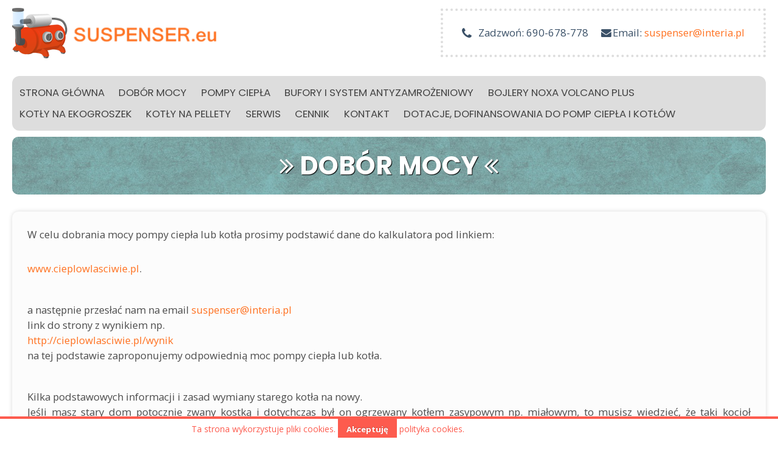

--- FILE ---
content_type: text/html; charset=UTF-8
request_url: https://suspenser.eu/jak-dobrac-moc-kotla/
body_size: 7113
content:
<!DOCTYPE html>
<!--[if lt IE 7]><html lang="pl-PL" class="no-js lt-ie9 lt-ie8 lt-ie7"><![endif]-->
<!--[if (IE 7)&!(IEMobile)]><html lang="pl-PL" class="no-js lt-ie9 lt-ie8"><![endif]-->
<!--[if (IE 8)&!(IEMobile)]><html lang="pl-PL" class="no-js lt-ie9"><![endif]-->
<!--[if gt IE 8]><!--> <html lang="pl-PL" class="no-js"><!--<![endif]-->
<head><script async src="https://www.googletagmanager.com/gtag/js?id=UA-123413109-1"></script><script>window.dataLayer=window.dataLayer || [];function gtag(){dataLayer.push(arguments);}gtag('js',new Date());gtag('config','UA-123413109-1');</script>
<meta charset="UTF-8" />
<meta http-equiv="x-ua-compatible" content="ie=edge" />
<meta name="viewport" content="width=device-width, initial-scale=1" />
<title>Dobór mocy kotła z podajnikiem</title>
<meta name="HandheldFriendly" content="True">
<meta name="MobileOptimized" content="320">
<link rel="apple-touch-icon" href="https://suspenser.eu/wp-content/themes/suspenser/library/images/apple-touch-icon.png">
<link rel="icon" href="https://suspenser.eu/wp-content/themes/suspenser/favicon.png">
<!--[if IE]><link rel="shortcut icon" href="https://suspenser.eu/wp-content/themes/suspenser/favicon.ico"><![endif]-->
<meta name="msapplication-TileColor" content="#f01d4f">
<meta name="msapplication-TileImage" content="https://suspenser.eu/wp-content/themes/suspenser/library/images/win8-tile-icon.png">
<meta name="theme-color" content="#121212">
<link rel="pingback" href="https://suspenser.eu/xmlrpc.php">
<link href="https://fonts.googleapis.com/css?family=Poppins:400,700&amp;subset=latin-ext" rel="stylesheet">
<link href="https://fonts.googleapis.com/css?family=Open+Sans:400,700&subset=latin-ext" rel="stylesheet">

	<!-- This site is optimized with the Yoast SEO plugin v14.8.1 - https://yoast.com/wordpress/plugins/seo/ -->
	<meta name="description" content="Dobór kotła grzewczego ma zasadnicze znaczenie przy budowie instalacji CO i CWU. Niewłaściwie dobrane wartości mogą skutkować zniszczeniem kotła. Poznaj zasady!" />
	<meta name="robots" content="index, follow" />
	<meta name="googlebot" content="index, follow, max-snippet:-1, max-image-preview:large, max-video-preview:-1" />
	<meta name="bingbot" content="index, follow, max-snippet:-1, max-image-preview:large, max-video-preview:-1" />
	<link rel="canonical" href="http://suspenser.eu/jak-dobrac-moc-kotla/" />
	<meta property="og:locale" content="pl_PL" />
	<meta property="og:type" content="article" />
	<meta property="og:title" content="Dobór mocy kotła z podajnikiem" />
	<meta property="og:description" content="Dobór kotła grzewczego ma zasadnicze znaczenie przy budowie instalacji CO i CWU. Niewłaściwie dobrane wartości mogą skutkować zniszczeniem kotła. Poznaj zasady!" />
	<meta property="og:url" content="http://suspenser.eu/jak-dobrac-moc-kotla/" />
	<meta property="og:site_name" content="Suspenser.eu" />
	<meta property="article:modified_time" content="2023-04-28T13:56:48+00:00" />
	<meta name="twitter:card" content="summary" />
	<script type="application/ld+json" class="yoast-schema-graph">{"@context":"https://schema.org","@graph":[{"@type":"WebSite","@id":"https://suspenser.eu/#website","url":"https://suspenser.eu/","name":"Suspenser.eu","description":"Zadbamy o ciep\u0142o w Twoim domu !","potentialAction":[{"@type":"SearchAction","target":"https://suspenser.eu/?s={search_term_string}","query-input":"required name=search_term_string"}],"inLanguage":"pl-PL"},{"@type":"WebPage","@id":"http://suspenser.eu/jak-dobrac-moc-kotla/#webpage","url":"http://suspenser.eu/jak-dobrac-moc-kotla/","name":"Dob\u00f3r mocy kot\u0142a z podajnikiem","isPartOf":{"@id":"https://suspenser.eu/#website"},"datePublished":"2017-10-23T09:25:58+00:00","dateModified":"2023-04-28T13:56:48+00:00","description":"Dob\u00f3r kot\u0142a grzewczego ma zasadnicze znaczenie przy budowie instalacji CO i CWU. Niew\u0142a\u015bciwie dobrane warto\u015bci mog\u0105 skutkowa\u0107 zniszczeniem kot\u0142a. Poznaj zasady!","inLanguage":"pl-PL","potentialAction":[{"@type":"ReadAction","target":["http://suspenser.eu/jak-dobrac-moc-kotla/"]}]}]}</script>
	<!-- / Yoast SEO plugin. -->


<link rel='dns-prefetch' href='//s.w.org' />
<link rel="alternate" type="application/rss+xml" title="Suspenser.eu &raquo; Kanał z wpisami" href="https://suspenser.eu/feed/" />
<link rel="alternate" type="application/rss+xml" title="Suspenser.eu &raquo; Kanał z komentarzami" href="https://suspenser.eu/comments/feed/" />
		<script type="text/javascript">
			window._wpemojiSettings = {"baseUrl":"https:\/\/s.w.org\/images\/core\/emoji\/13.0.1\/72x72\/","ext":".png","svgUrl":"https:\/\/s.w.org\/images\/core\/emoji\/13.0.1\/svg\/","svgExt":".svg","source":{"concatemoji":"https:\/\/suspenser.eu\/wp-includes\/js\/wp-emoji-release.min.js"}};
			!function(e,a,t){var n,r,o,i=a.createElement("canvas"),p=i.getContext&&i.getContext("2d");function s(e,t){var a=String.fromCharCode;p.clearRect(0,0,i.width,i.height),p.fillText(a.apply(this,e),0,0);e=i.toDataURL();return p.clearRect(0,0,i.width,i.height),p.fillText(a.apply(this,t),0,0),e===i.toDataURL()}function c(e){var t=a.createElement("script");t.src=e,t.defer=t.type="text/javascript",a.getElementsByTagName("head")[0].appendChild(t)}for(o=Array("flag","emoji"),t.supports={everything:!0,everythingExceptFlag:!0},r=0;r<o.length;r++)t.supports[o[r]]=function(e){if(!p||!p.fillText)return!1;switch(p.textBaseline="top",p.font="600 32px Arial",e){case"flag":return s([127987,65039,8205,9895,65039],[127987,65039,8203,9895,65039])?!1:!s([55356,56826,55356,56819],[55356,56826,8203,55356,56819])&&!s([55356,57332,56128,56423,56128,56418,56128,56421,56128,56430,56128,56423,56128,56447],[55356,57332,8203,56128,56423,8203,56128,56418,8203,56128,56421,8203,56128,56430,8203,56128,56423,8203,56128,56447]);case"emoji":return!s([55357,56424,8205,55356,57212],[55357,56424,8203,55356,57212])}return!1}(o[r]),t.supports.everything=t.supports.everything&&t.supports[o[r]],"flag"!==o[r]&&(t.supports.everythingExceptFlag=t.supports.everythingExceptFlag&&t.supports[o[r]]);t.supports.everythingExceptFlag=t.supports.everythingExceptFlag&&!t.supports.flag,t.DOMReady=!1,t.readyCallback=function(){t.DOMReady=!0},t.supports.everything||(n=function(){t.readyCallback()},a.addEventListener?(a.addEventListener("DOMContentLoaded",n,!1),e.addEventListener("load",n,!1)):(e.attachEvent("onload",n),a.attachEvent("onreadystatechange",function(){"complete"===a.readyState&&t.readyCallback()})),(n=t.source||{}).concatemoji?c(n.concatemoji):n.wpemoji&&n.twemoji&&(c(n.twemoji),c(n.wpemoji)))}(window,document,window._wpemojiSettings);
		</script>
		<style type="text/css">
img.wp-smiley,
img.emoji {
	display: inline !important;
	border: none !important;
	box-shadow: none !important;
	height: 1em !important;
	width: 1em !important;
	margin: 0 .07em !important;
	vertical-align: -0.1em !important;
	background: none !important;
	padding: 0 !important;
}
</style>
	<link rel='stylesheet' id='wp-block-library-css'  href='https://suspenser.eu/wp-includes/css/dist/block-library/style.min.css' type='text/css' media='all' />
<link rel='stylesheet' id='foobox-free-min-css'  href='https://suspenser.eu/wp-content/plugins/foobox-image-lightbox/free/css/foobox.free.min.css' type='text/css' media='all' />
<link rel='stylesheet' id='contact-form-7-css'  href='https://suspenser.eu/wp-content/plugins/contact-form-7/includes/css/styles.css' type='text/css' media='all' />
<link rel='stylesheet' id='crellyslider.min-css'  href='https://suspenser.eu/wp-content/plugins/crelly-slider/css/crellyslider.min.css' type='text/css' media='all' />
<link rel='stylesheet' id='bones-stylesheet-css'  href='https://suspenser.eu/wp-content/themes/suspenser/library/css/style.css' type='text/css' media='all' />
<!--[if lt IE 9]>
<link rel='stylesheet' id='bones-ie-only-css'  href='https://suspenser.eu/wp-content/themes/suspenser/library/css/ie.css' type='text/css' media='all' />
<![endif]-->
<script type='text/javascript' src='https://suspenser.eu/wp-includes/js/jquery/jquery.min.js' id='jquery-core-js'></script>
<script type='text/javascript' src='https://suspenser.eu/wp-includes/js/jquery/jquery-migrate.min.js' id='jquery-migrate-js'></script>
<script type='text/javascript' src='https://suspenser.eu/wp-includes/js/jquery/ui/core.min.js' id='jquery-ui-core-js'></script>
<script type='text/javascript' src='https://suspenser.eu/wp-content/plugins/crelly-slider/js/jquery.crellyslider.min.js' id='jquery.crellyslider.min-js'></script>
<script type='text/javascript' id='foobox-free-min-js-before'>
/* Run FooBox FREE (v2.7.17) */
var FOOBOX = window.FOOBOX = {
	ready: true,
	disableOthers: false,
	o: {wordpress: { enabled: true }, countMessage:'image %index of %total', excludes:'.fbx-link,.nofoobox,.nolightbox,a[href*="pinterest.com/pin/create/button/"]', affiliate : { enabled: false }},
	selectors: [
		".foogallery-container.foogallery-lightbox-foobox", ".foogallery-container.foogallery-lightbox-foobox-free", ".gallery", ".wp-block-gallery", ".wp-caption", ".wp-block-image", "a:has(img[class*=wp-image-])", ".foobox"
	],
	pre: function( $ ){
		// Custom JavaScript (Pre)
		
	},
	post: function( $ ){
		// Custom JavaScript (Post)
		
		// Custom Captions Code
		
	},
	custom: function( $ ){
		// Custom Extra JS
		
	}
};
</script>
<script type='text/javascript' src='https://suspenser.eu/wp-content/plugins/foobox-image-lightbox/free/js/foobox.free.min.js' id='foobox-free-min-js'></script>
<script type='text/javascript' src='https://suspenser.eu/wp-content/themes/suspenser/library/js/libs/modernizr.custom.min.js' id='bones-modernizr-js'></script>
<link rel="https://api.w.org/" href="https://suspenser.eu/wp-json/" /><link rel="alternate" type="application/json" href="https://suspenser.eu/wp-json/wp/v2/pages/5" /><link rel='shortlink' href='https://suspenser.eu/?p=5' />
<link rel="alternate" type="application/json+oembed" href="https://suspenser.eu/wp-json/oembed/1.0/embed?url=https%3A%2F%2Fsuspenser.eu%2Fjak-dobrac-moc-kotla%2F" />
<link rel="alternate" type="text/xml+oembed" href="https://suspenser.eu/wp-json/oembed/1.0/embed?url=https%3A%2F%2Fsuspenser.eu%2Fjak-dobrac-moc-kotla%2F&#038;format=xml" />
<script type="text/javascript">
(function(url){
	if(/(?:Chrome\/26\.0\.1410\.63 Safari\/537\.31|WordfenceTestMonBot)/.test(navigator.userAgent)){ return; }
	var addEvent = function(evt, handler) {
		if (window.addEventListener) {
			document.addEventListener(evt, handler, false);
		} else if (window.attachEvent) {
			document.attachEvent('on' + evt, handler);
		}
	};
	var removeEvent = function(evt, handler) {
		if (window.removeEventListener) {
			document.removeEventListener(evt, handler, false);
		} else if (window.detachEvent) {
			document.detachEvent('on' + evt, handler);
		}
	};
	var evts = 'contextmenu dblclick drag dragend dragenter dragleave dragover dragstart drop keydown keypress keyup mousedown mousemove mouseout mouseover mouseup mousewheel scroll'.split(' ');
	var logHuman = function() {
		if (window.wfLogHumanRan) { return; }
		window.wfLogHumanRan = true;
		var wfscr = document.createElement('script');
		wfscr.type = 'text/javascript';
		wfscr.async = true;
		wfscr.src = url + '&r=' + Math.random();
		(document.getElementsByTagName('head')[0]||document.getElementsByTagName('body')[0]).appendChild(wfscr);
		for (var i = 0; i < evts.length; i++) {
			removeEvent(evts[i], logHuman);
		}
	};
	for (var i = 0; i < evts.length; i++) {
		addEvent(evts[i], logHuman);
	}
})('//suspenser.eu/?wordfence_lh=1&hid=89427B94E1185D734A57B3D1546EA1D5');
</script><link rel="icon" href="https://suspenser.eu/wp-content/uploads/2017/11/fav.png" sizes="32x32" />
<link rel="icon" href="https://suspenser.eu/wp-content/uploads/2017/11/fav.png" sizes="192x192" />
<link rel="apple-touch-icon" href="https://suspenser.eu/wp-content/uploads/2017/11/fav.png" />
<meta name="msapplication-TileImage" content="https://suspenser.eu/wp-content/uploads/2017/11/fav.png" />
</head>
<body 
class="page-template-default page page-id-5" itemscope itemtype="http://schema.org/WebPage"> 
<header class="header cf" itemscope itemtype="http://schema.org/WPHeader">
		<div class="wrap cf logowrap">
					<div class="logo">
						<a href="https://suspenser.eu/"><img alt="logo" src="https://suspenser.eu/wp-content/themes/suspenser/library/images/logo.png"></a>
					</div>
					<div class="logoright">
						<table>
							<tr>
								<td><i class="fa fa-phone" aria-hidden="true"></i></td><td>Zadzwoń: 690-678-778</td>

								<td><i class="fa fa-envelope" aria-hidden="true"></i></td><td>Email: <a href="mailto:suspenser@interia.pl">suspenser@interia.pl</a></td>
							</tr>
 						</table>
			 		</div>
<div class="cf"></div>
<div class="navwrap">
		 		    	<div class="menuwrap"> 
						    <div class="menubtn">
						                <p>Menu</p>
						                <div>
						                    <span></span>
						                    <span></span>
						                    <span></span>
						                </div>
						    </div>
						</div>
				 		<nav itemscope itemtype="http://schema.org/SiteNavigationElement">
										<ul id="menu-menu-1" class="nav main-nav cf"><li id="menu-item-29" class="menu-item menu-item-type-custom menu-item-object-custom menu-item-home menu-item-29"><a href="http://suspenser.eu/">Strona główna</a></li>
<li id="menu-item-33" class="menu-item menu-item-type-post_type menu-item-object-page current-menu-item page_item page-item-5 current_page_item menu-item-33"><a href="https://suspenser.eu/jak-dobrac-moc-kotla/" aria-current="page">Dobór mocy</a></li>
<li id="menu-item-2076" class="menu-item menu-item-type-post_type menu-item-object-page menu-item-has-children menu-item-2076"><a href="https://suspenser.eu/pompy-ciepla/">Pompy ciepła</a>
<ul class="sub-menu">
	<li id="menu-item-2072" class="menu-item menu-item-type-post_type menu-item-object-page menu-item-2072"><a href="https://suspenser.eu/pompy-ciepla-informacje-ogolne/">Pompy ciepła informacje ogólne.</a></li>
	<li id="menu-item-1689" class="menu-item menu-item-type-post_type menu-item-object-page menu-item-1689"><a href="https://suspenser.eu/pompy-ciepla-o3/">Pompy ciepła o3</a></li>
	<li id="menu-item-2071" class="menu-item menu-item-type-post_type menu-item-object-page menu-item-2071"><a href="https://suspenser.eu/pompy-ciepla-midea/">Pompy ciepła Midea</a></li>
</ul>
</li>
<li id="menu-item-1816" class="menu-item menu-item-type-post_type menu-item-object-page menu-item-1816"><a href="https://suspenser.eu/bufory-oraz-system-antyzamrozeniowy/">Bufory i&nbsp;system antyzamrożeniowy</a></li>
<li id="menu-item-2091" class="menu-item menu-item-type-post_type menu-item-object-page menu-item-2091"><a href="https://suspenser.eu/bojlery-nierdzewne/">Bojlery NOXA VOLCANO Plus</a></li>
<li id="menu-item-42" class="menu-item menu-item-type-custom menu-item-object-custom menu-item-has-children menu-item-42"><a href="#">Kotły na&nbsp;Ekogroszek</a>
<ul class="sub-menu">
	<li id="menu-item-1392" class="menu-item menu-item-type-post_type menu-item-object-page menu-item-1392"><a href="https://suspenser.eu/kotly-technix-na-ekogroszek-5-klasa-ekoprojekt-ecodesign/">Kotły Technix na&nbsp;ekogroszek 5 Klasa Ekoprojekt/Ecodesign.</a></li>
	<li id="menu-item-1651" class="menu-item menu-item-type-post_type menu-item-object-page menu-item-1651"><a href="https://suspenser.eu/kotly-kds-na-drewno/">Kotły na&nbsp;drewno</a></li>
</ul>
</li>
<li id="menu-item-572" class="menu-item menu-item-type-custom menu-item-object-custom menu-item-has-children menu-item-572"><a href="#">Kotły na&nbsp;Pellety</a>
<ul class="sub-menu">
	<li id="menu-item-2052" class="menu-item menu-item-type-post_type menu-item-object-page menu-item-2052"><a href="https://suspenser.eu/kotly-technix-pell-lux/">Kotły Technix PELL LUX 5 Klasa Ekoprojekt/Ecodesign</a></li>
	<li id="menu-item-1357" class="menu-item menu-item-type-post_type menu-item-object-page menu-item-1357"><a href="https://suspenser.eu/kotly-technix-na-pellety-5-klasa-ekoprojekt-ecodesign/">Kotły Technix na&nbsp;Pellet 5 Klasa</a></li>
	<li id="menu-item-38" class="menu-item menu-item-type-post_type menu-item-object-page menu-item-38"><a href="https://suspenser.eu/kotly-pellpal/">Kotły Pellpal 5 Klasa Ekoprojekt/Ecodesign</a></li>
	<li id="menu-item-2278" class="menu-item menu-item-type-post_type menu-item-object-page menu-item-2278"><a href="https://suspenser.eu/pellpal-duo-pellet/">PELLPAL DUO pellet</a></li>
	<li id="menu-item-2286" class="menu-item menu-item-type-post_type menu-item-object-page menu-item-2286"><a href="https://suspenser.eu/kotly-rbr-5-klasa-ekoprojektekodesign/">Kotły RBR na&nbsp;Pellety 5 Klasa Ekoprojekt/Ecodesign</a></li>
</ul>
</li>
<li id="menu-item-40" class="menu-item menu-item-type-post_type menu-item-object-page menu-item-40"><a href="https://suspenser.eu/serwis/">Serwis</a></li>
<li id="menu-item-31" class="menu-item menu-item-type-post_type menu-item-object-page menu-item-31"><a href="https://suspenser.eu/cennik/">Cennik</a></li>
<li id="menu-item-34" class="menu-item menu-item-type-post_type menu-item-object-page menu-item-34"><a href="https://suspenser.eu/kontakt/">Kontakt</a></li>
<li id="menu-item-2191" class="menu-item menu-item-type-post_type menu-item-object-page menu-item-2191"><a href="https://suspenser.eu/dotacje-dofinansowania/">Dotacje, dofinansowania do&nbsp;pomp ciepła i&nbsp;kotłów</a></li>
</ul></nav>
</div>		
</div>
</header>
 	 	<div class="pageimgwrap parallax">
 		<div class="wrap cf">
 			<h1 class="pagetitle"><i class="fa fa-angle-double-right" aria-hidden="true"></i>
Dobór mocy <i class="fa fa-angle-double-left" aria-hidden="true"></i></h1>
 		</div>
	</div>
	<div class="okruszki">
		<div class="wrap">			
		</div>
	</div>						<article id="post-5" class="cf post-5 page type-page status-publish hentry" itemscope itemtype="http://schema.org/BlogPosting">
 				<section class="entry-content cf wrap" itemprop="articleBody">
									<p>W&nbsp;celu dobrania mocy pompy ciepła lub kotła prosimy podstawić dane do&nbsp;kalkulatora pod&nbsp;linkiem:</p>
<h6 class="articleheading"><span class="redspan"> </span></h6>
<p><a href="http://cieplowlasciwie.pl" target="_blank" rel="nofollow noopener">www.cieplowlasciwie.pl</a>.</p>
<h3 class="articleheading"><span class="redspan"> </span></h3>
<p>a&nbsp;następnie przesłać nam na&nbsp;email <a href="http://web.archive.org/web/20180901060525/mailto:suspenser@interia.pl">suspenser@interia.pl</a></p>
<p>link do&nbsp;strony z&nbsp;wynikiem np.</p>
<p><a href="http://cieplowlasciwie.pl/wynik/54wq" target="_blank" rel="nofollow noopener">http://cieplowlasciwie.pl/wynik</a></p>
<p>na&nbsp;tej&nbsp;podstawie zaproponujemy odpowiednią moc pompy ciepła lub kotła.</p>
<h3 class="articleheading"><span class="redspan"> </span></h3>
<p style="text-align: justify;">Kilka podstawowych informacji i&nbsp;zasad wymiany starego kotła na&nbsp;nowy.</p>
<p style="text-align: justify;">Jeśli masz stary dom potocznie zwany kostką i&nbsp;dotychczas był on&nbsp;ogrzewany kotłem zasypowym np.&nbsp;miałowym, to&nbsp;musisz wiedzieć, że&nbsp;taki kocioł dobierało się kiedyś według średniej mocy eksploatacyjnej. Po&nbsp;to, aby zasyp wytrzymywał dobę lub dłużej. Nowoczesne <strong>kotły z&nbsp;podajnikiem</strong> spełniające wymogi <a href="http://suspenser.eu/kotly/">kotła 5 klasy</a> dopasowuje się inaczej. Ich parametry dobiera się według mocy znamionowej.</p>
<p style="text-align: justify;">Jeżeli Twój&nbsp;dom o&nbsp;powierzchni ok. 150-250 m2 ogrzewany był kotłem 3 m lub 4 m (30 kW lub 40 kW), to&nbsp;zastąpić go&nbsp;możesz nowoczesnym <strong>kotłem 5 klasy</strong> o&nbsp;mocy 20 kW (max. 23 kW). Nie&nbsp;ma&nbsp;sensu w&nbsp;tym przypadku  stosowania większej mocy, ponieważ wystąpią straty sprawności, oraz&nbsp;nastąpi szybsze zużycie urządzenia i&nbsp;komina.</p>
<h3 class="articleheading"><span class="redspan"> </span></h3>
<p style="text-align: justify;">Jeżeli stary nieocieplony lub słabo ocieplony dom (styropian 5-8 cm, starsze okna plastikowe dwuszybowe) ogrzewany był kotłem 2 m do&nbsp;2,5 m czy&nbsp;inaczej mówiąc od&nbsp;17 kW do&nbsp;25 kW i&nbsp;ma&nbsp;powierzchnię od&nbsp;100 (nieocieplony) do&nbsp;150/160 m2 (słabo izolowany) to&nbsp;należy wybrać <strong>kocioł z&nbsp;podajnikiem</strong> w&nbsp;5 klasie o&nbsp;przedziale mocy od&nbsp;12 kW do&nbsp;max. 14 kW!</p>
								</section>  

								

  
  

							</article>

							 
 

<div class="cf"></div>
<footer>
<div class="wrap cf">
<div class="d-1of2 logof"></div><div class="d-1of4"></div>
<div class="d-1of4"></div>
<div class="cf"></div>
</div>	
</footer>
<div id="copy">
<div class="wrap cf">
<span style="float:left">&copy; suspenser.eu 2026</span>
<span style="float:right">Realizacja: <a href="http://www.damtox.pl"><span style="color:#f00;">Dam</span><span style="color:#fff;">tox</span></a></span>
</div>
</div> 
<script type='text/javascript' id='contact-form-7-js-extra'>
/* <![CDATA[ */
var wpcf7 = {"apiSettings":{"root":"https:\/\/suspenser.eu\/wp-json\/contact-form-7\/v1","namespace":"contact-form-7\/v1"}};
/* ]]> */
</script>
<script type='text/javascript' src='https://suspenser.eu/wp-content/plugins/contact-form-7/includes/js/scripts.js' id='contact-form-7-js'></script>
<script type='text/javascript' src='https://suspenser.eu/wp-content/themes/suspenser/library/js/scripts.js' id='bones-js-js'></script>
<script type='text/javascript' src='https://suspenser.eu/wp-includes/js/wp-embed.min.js' id='wp-embed-js'></script>
<div id="ciasteczka" style="z-index:99999;width:100%;left:0;display:block;background-color:#fff;color:#fd5b4e;font-family:inherit;border-top:4px solid #fd5b4e;position:fixed;bottom:0;padding:3px 0px"><div style="margin:0 auto;max-width:650px"><span style="font-size:14px">Ta strona wykorzystuje pliki cookies. <span id="ciasteczkaclose" style="cursor:pointer; font-size: 13px; padding: 8px 14px 9px; color: #fff; background-color: #fd5b4e; font-weight: bold; line-height: 1; text-shadow: 0 -1px 1px rgba(0, 0, 0, 0.25);">Akceptuję</span> <a target="_blank" rel="nofollow" href="/polityka-cookies/" style="color: #fd5b4e;">polityka cookies</a>.</span></div></div>
<span itemscope="itemscope" itemtype="http://schema.org/LocalBusiness">
<meta itemprop="name" content="SUSPENSER.EU - GRZEGORZ KALICIAK"/>
<meta itemprop="image" content="http://suspenser.eu/wp-content/themes/suspenser/library/images/logo.png" />
<span itemprop="address" itemscope itemtype="http://schema.org/PostalAddress">
<meta itemprop="streetAddress" content="Makuszyńskiego 4"/>
<meta itemprop="addressLocality" content="Miłoszyce"/>
<meta itemprop="addressRegion" content="Dolnośląskie"/>
<meta itemprop="postalCode" content="55-220"/>
</span>
<span itemprop="location" itemscope itemtype="http://schema.org/Place">
<meta itemprop="logo" content="http://suspenser.eu/wp-content/themes/suspenser/library/images/logo.png" />
<link itemprop="url" href="http://suspenser.eu">
<link itemprop="hasMap" href="https://goo.gl/maps/MgzZ3mVgPFK2">
<span itemprop="geo" itemscope itemtype="http://schema.org/GeoCoordinates">
<meta itemprop="latitude" content="51.0515679"/>
<meta itemprop="longitude" content="17.3170743"/>
</span>
</span>
<meta itemprop="telephone" content="+48690678778"/>
<meta itemprop="openingHours" content="Mo-Fr 07:00-18:00"/>
<meta itemprop="openingHours" content="Sa 07:00-13:00"/>
</span>
</body>
</html>

--- FILE ---
content_type: text/css
request_url: https://suspenser.eu/wp-content/themes/suspenser/library/css/style.css
body_size: 12658
content:
/*! Made with Bones: http://themble.com/bones :) */

.comment,
sub,
sup {
    position: relative
}

body,
dd,
figure,
p,
pre {
    margin: 0
}

img,
legend {
    border: 0
}

legend,
ol,
p,
ul {
    padding: 0;
    color: #4c4c4c;
}

.byline,
.em,
dfn,
em,
span.amp {
    font-style: italic
}

.cf:after,
.clearfix:after,
.comment,
.comment-respond:after,
.footer,
.menuwrap {
    clear: both
}

.commentlist,
.fa-ul,
ol,
ul {
    list-style-type: none
}

.fa-fw,
.fa-li,
.fa-stack-1x,
.fa-stack-2x,
.no-widgets,
.pagination,
.topbox3of3 {
    text-align: center
}

article,
aside,
details,
figcaption,
figure,
footer,
header,
hgroup,
main,
nav,
section,
summary {
    display: block
}

audio,
canvas,
video {
    display: inline-block
}

audio:not([controls]) {
    display: none;
    height: 0
}

[hidden],
template {
    display: none
}

html {
    font-family: sans-serif;
    -ms-text-size-adjust: 100%;
    -webkit-text-size-adjust: 100%
}

a {
    color:#ff7120;
    text-decoration: none;
}

a:focus {
    outline: dotted thin
}

a:active,
a:hover {
    color:#CC5A1A;
}

h1 {
    margin: .67em 0
}

abbr[title] {
    border-bottom: 1px dotted
}

.strong,
b,
strong {
    font-weight: 700
}

hr {
    -moz-box-sizing: content-box;
    box-sizing: content-box;
    height: 0
}

pre {
    white-space: pre-wrap
}

code,
kbd,
pre,
samp {
    font-family: monospace, serif;
    font-size: 1em
}

.small,
small,
sub,
sup {
    font-size: 75%
}

q {
    quotes: "\201C" "\201D" "\2018" "\2019"
}

q:after,
q:before {
    content: '';
    content: none
}

sub,
sup {
    line-height: 0;
    vertical-align: baseline
}

sup {
    top: -.5em
}

sub {
    bottom: -.25em
}

dl,
menu,
ol,
ul {
    margin: 1em 0
}

menu {
    padding: 0 0 0 40px
}

nav ol,
nav ul {
    list-style: none
}

svg:not(:root) {
    overflow: hidden
}

fieldset {
    border: 1px solid silver;
    margin: 0 2px;
    padding: .35em .625em .75em
}

button,
input,
select,
textarea {
    font-family: inherit;
    font-size: 100%;
    margin: 0
}

button,
input {
    line-height: normal
}

button,
select {
    text-transform: none
}

button,
html input[type=button],
input[type=reset],
input[type=submit] {
    -webkit-appearance: button;
    cursor: pointer
}

button[disabled],
html input[disabled] {
    cursor: default
}

input[type=checkbox],
input[type=radio] {
    box-sizing: border-box;
    padding: 0
}

input[type=search] {
    -webkit-appearance: textfield;
    -moz-box-sizing: content-box;
    -webkit-box-sizing: content-box;
    box-sizing: content-box
}

 

textarea {
    overflow: auto
}

table {
    border-collapse: collapse;
    border-spacing: 0;
    text-align: center;
}

* {
    -webkit-box-sizing: border-box;
    -moz-box-sizing: border-box;
    box-sizing: border-box
}

.image-replacement,
.ir {
    text-indent: 100%;
    white-space: nowrap;
    overflow: hidden
}

.cf:after,
.cf:before,
.clearfix:after,
.clearfix:before,
.comment-respond:after,
.comment-respond:before {
    content: "";
    display: table
}

span.amp {
    font-family: Baskerville, 'Goudy Old Style', Palatino, 'Book Antiqua', serif!important
}

.last-col {
    float: right;
    padding-right: 0!important
}

@media (max-width:767px) {
    .m-all {
        float: left;
        width: 100%;
        padding-right: 0
    }
    .m-1of2,
    .m-1of3,
    .m-1of4,
    .m-2of3,
    .m-3of4 {
        float: left;
        padding-right: .75em
    }
    .m-1of2 {
        width: 50%
    }
    .m-1of3 {
        width: 33.33%
    }
    .m-2of3 {
        width: 66.66%
    }
    .m-1of4 {
        width: 25%
    }
    .m-3of4 {
        width: 75%
    }
}

@media (min-width:768px) and (max-width:1029px) {
    .t-all {
        float: left;
        width: 100%;
        padding-right: 0
    }
    .t-1of2,
    .t-1of3,
    .t-1of4,
    .t-1of5,
    .t-2of3,
    .t-2of5,
    .t-3of4,
    .t-3of5,
    .t-4of5 {
        float: left;
        padding-right: .75em
    }
    .t-1of2 {
        width: 50%
    }
    .t-1of3 {
        width: 33.33%
    }
    .t-2of3 {
        width: 66.66%
    }
    .t-1of4 {
        width: 25%
    }
    .t-3of4 {
        width: 75%
    }
    .t-1of5 {
        width: 20%
    }
    .t-2of5 {
        width: 40%
    }
    .t-3of5 {
        width: 60%
    }
    .t-4of5 {
        width: 80%
    }
}

@media (min-width:1030px) {
     header {transition: 0.5s; 
  top:0;
  width: 100%;
  z-index: 999;
  transition: 0.5s;
}
     .d-all {
        float: left;
        width: 100%;
        padding-right: 0
    }
    .d-1of10,
    .d-1of11,
    .d-1of12,
    .d-1of2,
    .d-1of3,
    .d-1of4,
    .d-1of5,
    .d-1of6,
    .d-1of8,
    .d-1of9,
    .d-2of3,
    .d-2of5,
    .d-2of7,
    .d-3of4,
    .d-3of5,
    .d-3of7,
    .d-4of5,
    .d-4of7,
    .d-5of7,
    .d-6of7 {
        float: left;
        padding-right: .75em
    }
    .d-1of2 {
        width: 50%
    }
    .d-1of3 {
        width: 33.33%
    }
    .d-2of3 {
        width: 66.66%
    }
    .d-1of4 {
        width: 25%
    }
    .d-3of4 {
        width: 75%
    }
    .d-1of5 {
        width: 20%
    }
    .d-2of5 {
        width: 40%
    }
    .d-3of5 {
        width: 60%
    }
    .d-4of5 {
        width: 80%
    }
    .d-1of6 {
        width: 16.6666666667%
    }
    .d-1of7 {
        float: left;
        padding-right: .75em;
        width: 14.2857142857%
    }
    .d-2of7 {
        width: 28.5714286%
    }
    .d-3of7 {
        width: 42.8571429%
    }
    .d-4of7 {
        width: 57.1428572%
    }
    .d-5of7 {
        width: 71.4285715%
    }
    .d-6of7 {
        width: 85.7142857%
    }
    .d-1of8 {
        width: 12.5%
    }
    .d-1of9 {
        width: 11.1111111111%
    }
    .d-1of10 {
        width: 10%
    }
    .d-1of11 {
        width: 9.09090909091%
    }
    .d-1of12 {
        width: 8.33%
    }
}

.alert-error,
.alert-help,
.alert-info,
.alert-success {
    margin: 10px;
    padding: 5px 18px;
    border: 1px solid
}

.alert-help {
    border-color: #e8dc59;
    background: #ebe16f
}

.alert-info {
    border-color: #bfe4f4;
    background: #d5edf8
}

.alert-error {
    border-color: #f8cdce;
    background: #fbe3e4
}

.alert-success {
    border-color: #deeaae;
    background: #e6efc2
}

#submit,
.blue-btn,
.comment-reply-link {
    display: inline-block;
    position: relative;
    font-family: "Helvetica Neue", Helvetica, Arial, sans-serif;
    text-decoration: none;
    color: #fff;
    font-size: .9em;
    font-size: 34px;
    line-height: 34px;
    font-weight: 400;
    padding: 0 24px;
    border-radius: 4px;
    border: 0;
    cursor: pointer;
    -webkit-transition: background-color .14s ease-in-out;
    transition: background-color .14s ease-in-out;
    background-color: #2980b9
}

#submit:focus,
#submit:hover,
.blue-btn:focus,
.blue-btn:hover,
.comment-reply-link:focus,
.comment-reply-link:hover {
    color: #fff;
    text-decoration: none;
    background-color: #2574a8
}

#submit:active,
.blue-btn:active,
.comment-reply-link:active {
    top: 1px;
    background-color: #2472a4
}

.field,
input[type=search],
input[type=text],
input[type=password],
input[type=datetime],
input[type=datetime-local],
input[type=date],
input[type=month],
input[type=time],
input[type=week],
input[type=number],
input[type=email],
input[type=url],
input[type=tel],
input[type=color],
select,
textarea {
    display: block;
    height: 45px;
    line-height: 40px;
    padding: 2px 10px;
    margin-bottom: 14px;
    font-size: 1em;
    color: #8b8b8b;
    vertical-align: middle;
    box-shadow: none;
    width: 100%;
    background-color: #fff;
    -webkit-transition: background-color .24s ease-in-out;
    transition: background-color .24s ease-in-out;
    border:1px solid #ccc;
    transition: 0.4s;
}

.field:active,
.field:focus,
input[type=search]:active,
input[type=search]:focus,
input[type=text]:active,
input[type=text]:focus,
input[type=password]:active,
input[type=password]:focus,
input[type=datetime]:active,
input[type=datetime]:focus,
input[type=datetime-local]:active,
input[type=datetime-local]:focus,
input[type=date]:active,
input[type=date]:focus,
input[type=month]:active,
input[type=month]:focus,
input[type=time]:active,
input[type=time]:focus,
input[type=week]:active,
input[type=week]:focus,
input[type=number]:active,
input[type=number]:focus,
input[type=email]:active,
input[type=email]:focus,
input[type=url]:active,
input[type=url]:focus,
input[type=tel]:active,
input[type=tel]:focus,
input[type=color]:active,
input[type=color]:focus,
select:active,
select:focus,
textarea:active,
textarea:focus {
    box-shadow: 1px 1px 4px 0px rgba(50, 50, 50, 0.25);
 }
.textareawrap {padding-right: 0.75em;}
.field.error,
.field.is-invalid,
input[type=search].error,
input[type=search].is-invalid,
input[type=text].error,
input[type=text].is-invalid,
input[type=password].error,
input[type=password].is-invalid,
input[type=datetime].error,
input[type=datetime].is-invalid,
input[type=datetime-local].error,
input[type=datetime-local].is-invalid,
input[type=date].error,
input[type=date].is-invalid,
input[type=month].error,
input[type=month].is-invalid,
input[type=time].error,
input[type=time].is-invalid,
input[type=week].error,
input[type=week].is-invalid,
input[type=number].error,
input[type=number].is-invalid,
input[type=email].error,
input[type=email].is-invalid,
input[type=url].error,
input[type=url].is-invalid,
input[type=tel].error,
input[type=tel].is-invalid,
input[type=color].error,
input[type=color].is-invalid,
select.error,
select.is-invalid,
textarea.error,
textarea.is-invalid {
    color: #fbe3e4;
    border-color: #fbe3e4;
    background-color: #fff;
    background-position: 99% center;
    background-repeat: no-repeat;
    outline-color: #fbe3e4
}

.field.is-valid,
.field.success,
input[type=search].is-valid,
input[type=search].success,
input[type=text].is-valid,
input[type=text].success,
input[type=password].is-valid,
input[type=password].success,
input[type=datetime].is-valid,
input[type=datetime].success,
input[type=datetime-local].is-valid,
input[type=datetime-local].success,
input[type=date].is-valid,
input[type=date].success,
input[type=month].is-valid,
input[type=month].success,
input[type=time].is-valid,
input[type=time].success,
input[type=week].is-valid,
input[type=week].success,
input[type=number].is-valid,
input[type=number].success,
input[type=email].is-valid,
input[type=email].success,
input[type=url].is-valid,
input[type=url].success,
input[type=tel].is-valid,
input[type=tel].success,
input[type=color].is-valid,
input[type=color].success,
select.is-valid,
select.success,
textarea.is-valid,
textarea.success {
    color: #e6efc2;
    border-color: #e6efc2;
    background-color: #fff;
    background-position: 99% center;
    background-repeat: no-repeat;
    outline-color: #e6efc2
}

.field.is-disabled,
.field[disabled],
input[type=search].is-disabled,
input[type=search][disabled],
input[type=text].is-disabled,
input[type=text][disabled],
input[type=password].is-disabled,
input[type=password][disabled],
input[type=datetime].is-disabled,
input[type=datetime][disabled],
input[type=datetime-local].is-disabled,
input[type=datetime-local][disabled],
input[type=date].is-disabled,
input[type=date][disabled],
input[type=month].is-disabled,
input[type=month][disabled],
input[type=time].is-disabled,
input[type=time][disabled],
input[type=week].is-disabled,
input[type=week][disabled],
input[type=number].is-disabled,
input[type=number][disabled],
input[type=email].is-disabled,
input[type=email][disabled],
input[type=url].is-disabled,
input[type=url][disabled],
input[type=tel].is-disabled,
input[type=tel][disabled],
input[type=color].is-disabled,
input[type=color][disabled],
select.is-disabled,
select[disabled],
textarea.is-disabled,
textarea[disabled] {
    cursor: not-allowed;
    border-color: #cfcfcf;
    opacity: .6
}

.field.is-disabled:active,
.field.is-disabled:focus,
.field[disabled]:active,
.field[disabled]:focus,
input[type=search].is-disabled:active,
input[type=search].is-disabled:focus,
input[type=search][disabled]:active,
input[type=search][disabled]:focus,
input[type=text].is-disabled:active,
input[type=text].is-disabled:focus,
input[type=text][disabled]:active,
input[type=text][disabled]:focus,
input[type=password].is-disabled:active,
input[type=password].is-disabled:focus,
input[type=password][disabled]:active,
input[type=password][disabled]:focus,
input[type=datetime].is-disabled:active,
input[type=datetime].is-disabled:focus,
input[type=datetime][disabled]:active,
input[type=datetime][disabled]:focus,
input[type=datetime-local].is-disabled:active,
input[type=datetime-local].is-disabled:focus,
input[type=datetime-local][disabled]:active,
input[type=datetime-local][disabled]:focus,
input[type=date].is-disabled:active,
input[type=date].is-disabled:focus,
input[type=date][disabled]:active,
input[type=date][disabled]:focus,
input[type=month].is-disabled:active,
input[type=month].is-disabled:focus,
input[type=month][disabled]:active,
input[type=month][disabled]:focus,
input[type=time].is-disabled:active,
input[type=time].is-disabled:focus,
input[type=time][disabled]:active,
input[type=time][disabled]:focus,
input[type=week].is-disabled:active,
input[type=week].is-disabled:focus,
input[type=week][disabled]:active,
input[type=week][disabled]:focus,
input[type=number].is-disabled:active,
input[type=number].is-disabled:focus,
input[type=number][disabled]:active,
input[type=number][disabled]:focus,
input[type=email].is-disabled:active,
input[type=email].is-disabled:focus,
input[type=email][disabled]:active,
input[type=email][disabled]:focus,
input[type=url].is-disabled:active,
input[type=url].is-disabled:focus,
input[type=url][disabled]:active,
input[type=url][disabled]:focus,
input[type=tel].is-disabled:active,
input[type=tel].is-disabled:focus,
input[type=tel][disabled]:active,
input[type=tel][disabled]:focus,
input[type=color].is-disabled:active,
input[type=color].is-disabled:focus,
input[type=color][disabled]:active,
input[type=color][disabled]:focus,
select.is-disabled:active,
select.is-disabled:focus,
select[disabled]:active,
select[disabled]:focus,
textarea.is-disabled:active,
textarea.is-disabled:focus,
textarea[disabled]:active,
textarea[disabled]:focus {
    background-color: #d5edf8
}

 

textarea {
    min-height: 120px;
    line-height: 1.5em
}

select {
    -webkit-appearance: none;
     background-repeat: no-repeat;
    background-position: 97.5% center
}

body {
    font-family: Open Sans;
    font-size: 105%;
    line-height: 1.5;
    -webkit-font-smoothing: antialiased;
    background: #fff;
    color: #3a5067;
 }

.wrap {
    width: 96%;
    margin: 0 auto
}
.entry-content tr:nth-child(1n+1) {background: #fff;}

.h1,
.h2,
.h3,
.h4,
.h5,
h1,
h2,
h3,
h4,
h5 {
     font-weight: 500;
   font-family: 'Poppins', sans-serif; 
   margin-top: 0;
}

.h1 a,
.h2 a,
.h3 a,
.h4 a,
.h5 a,
h1 a,
h2 a,
h3 a,
h4 a,
h5 a {
    text-decoration: none
}

.h1,
h1 {
    font-size: 2.5em;
    line-height: 1.333em
}

.h2,
h2 {
    font-size: 1.75em;
    line-height: 1.4em;
    margin-bottom: .375em
}

.h3,
h3 {
    font-size: 1.125em
}

.h4,
h4 {
    font-size: 1.1em;
    font-weight: 700
}

.h5,
h5 {
    font-size: .846em;
    line-height: 2.09em;
    text-transform: uppercase;
 }

.nav {
    border-bottom: 0;
    margin: 0;
 }
.nav li {padding: 0 0.2em;}
.nav li a {
    display: block;
    text-decoration: none;
    padding: 0.3em .5em;
     font-family: 'Poppins', sans-serif;


}
.nav li ul.children li a,
.nav li ul.sub-menu li a {
    padding-left: 30px
}

#content {
    margin-top: 1.5em
}

 

.entry-content th,
.entry-content tr:nth-child(even) {
    background-color: #f8f9fa
}

.byline,
.entry-title,
.hentry footer p,
.page-title,
.single-title {
    margin: 0
}

.hentry header {
    border-bottom: 1px solid #f8f9fa;
    padding: 1.5em
}

.entry-content th,
.entry-content tr {
    border-bottom: 1px solid #676767
}

.hentry footer {
    padding: 1.5em;
    border-top: 4px solid #f8f9fa;
    background:#333;
}

.byline {
    color: #9fa6b4
}

.entry-content {
    padding: 1.5em 1.5em
}

.entry-content p {
     font-size:1em;
}

.entry-content table {
    width: 100%;
    border: 1px solid #676767;
    margin-bottom: 1.5em
}

.entry-content table caption {
    margin: 0 0 7px;
    font-size: .75em;
    color: #9fa6b4;
    text-transform: uppercase;
 }

.entry-content td {
    padding: 7px;
    border-right: 1px solid #676767
}

 

.entry-content th {
    border-right: 1px solid #676767
}

.entry-content th:last-child {
    border-right: 0
}

.entry-content blockquote {
    margin: 0 0 1.5em .75em;
    padding: 0 0 0 .75em;
    border-left: 3px solid #2980b9;
    font-style: italic;
    color: #9fa6b4
}

.entry-content dd {
    margin-left: 0;
    font-size: .9em;
    color: #787878;
    margin-bottom: 1.5em
}

.entry-content img {
    max-width: 100%;
    height: auto
}

.entry-content .size-auto,
.entry-content .size-full,
.entry-content .size-large,
.entry-content .size-medium,
.entry-content .size-thumbnail {
    max-width: 100%;
    height: auto
}

.entry-content pre {
    background: #323944;
    color: #f8f9fa;
    font-size: .9em;
    padding: 1.5em;
    margin: 0 0 1.5em;
    border-radius: 3px
}

.wp-caption {
    max-width: 100%;
    background: #eee;
    padding: 5px
}

.wp-caption img {
    max-width: 100%;
    margin-bottom: 0;
    width: 100%
}

.wp-caption p.wp-caption-text {
    font-size: .85em;
    margin: 4px 0 7px;
    text-align: center
}

.tags {
    margin: 0
}

.pagination,
.wp-prev-next {
    margin: 1.5em 0
}

.pagination ul {
    display: inline-block;
    background-color: #fff;
    white-space: nowrap;
    padding: 0;
    clear: both;
    border-radius: 3px
}

.pagination li {
    padding: 0;
    margin: 0;
    float: left;
    display: inline;
    overflow: hidden;
    border-right: 1px solid #eaedf2
}

.pagination a,
.pagination span {
    margin: 0;
    text-decoration: none;
    line-height: 1em;
    font-size: 1em;
    font-weight: 400;
    padding: .75em;
    min-width: 1em;
    display: block;
    color: #2980b9
}

.pagination a:focus,
.pagination a:hover,
.pagination span:focus,
.pagination span:hover {
    background-color: #2980b9;
    color: #fff
}

.pagination .current {
    cursor: default;
    color: #5c6b80
}

.pagination .current:focus,
.pagination .current:hover {
    background-color: #fff;
    color: #5c6b80
}

.wp-prev-next .prev-link {
    float: left
}

#submit,
.wp-prev-next .next-link {
    float: right
}

#comments-title {
    padding: .75em;
    margin: 0;
    border-top: 1px solid #f8f9fa
}

.commentlist {
    margin: 0
}

.comment {
    overflow: hidden;
    padding: 1.5em;
    border-bottom: 1px solid #f8f9fa
}

.comment .comment-author {
    padding: 7px;
    border: 0
}

.comment .vcard {
    margin-left: 50px
}

.comment .vcard cite.fn {
    font-weight: 700;
    font-style: normal
}

.comment .vcard time {
    display: block;
    font-size: .9em;
    font-style: italic
}

.comment .vcard time a {
    color: #9fa6b4;
    text-decoration: none
}

.comment .vcard time a:hover {
    text-decoration: underline
}

.comment .vcard .avatar {
    position: absolute;
    left: 16px;
    border-radius: 50%
}

.comment:last-child {
    margin-bottom: 0
}

.comment .children {
    margin: 0
}

.comment[class*=depth-] {
    margin-top: 1.1em
}

.comment.depth-1 {
    margin-left: 0;
    margin-top: 0
}

.comment:not(.depth-1) {
    margin-top: 0;
    margin-left: 7px;
    padding: 7px
}

.comment.odd {
    background-color: #fff
}

.comment.even {
    background: #f8f9fa
}

.comment_content p {
    margin: .7335em 0 1.5em;
    font-size: 1em;
    line-height: 1.5em
}

.comment-reply-link {
    font-size: .9em;
    float: right
}

.comment-edit-link {
    font-style: italic;
    margin: 0 7px;
    text-decoration: none;
    font-size: .9em
}

.comment-respond {
    padding: 1.5em;
    border-top: 1px solid #f8f9fa
}

#reply-title {
    margin: 0
}

.logged-in-as {
    color: #9fa6b4;
    font-style: italic;
    margin: 0
}

.logged-in-as a {
    color: #5c6b80
}

 
.header {
  background: #fff none repeat scroll 0 0;
 }
.comment-form-comment {
    margin: 1.5em 0 .75em
}

.form-allowed-tags {
    padding: 1.5em;
    background-color: #f8f9fa;
    font-size: .9em
}

#submit {
    font-size: 1em
}

#comment-form-title {
    margin: 0 0 1.1em
}

#allowed_tags {
    margin: 1.5em 10px .7335em 0
}

.nocomments {
    margin: 0 20px 1.1em
}

.no-widgets {
    background-color: #fff;
    padding: 1.5em;
    border: 1px solid #ccc;
    border-radius: 2px;
    margin-bottom: 1.5em
}

@media only screen and (min-width:481px) {
    .entry-content .alignleft,
    .entry-content img.alignleft {
        margin-right: 1.5em;
        display: inline;
        float: left
    }
    .entry-content .alignright,
    .entry-content img.alignright {
        margin-left: 1.5em;
        display: inline;
        float: right
    }
    .entry-content .aligncenter,
    .entry-content img.aligncenter {
        margin-right: auto;
        margin-left: auto;
        display: block;
        clear: both
    }
}

@media only screen and (min-width:768px) {
    .wrap {
        width: 760px
    }
    .nav {
        border: 0
    }
    .nav li {
         position: relative
    }
    .nav li a {
        border-bottom: 0
    }
 

    .sidebar {
        margin-bottom: 15px
    }
    .widgettitle {
         margin-bottom: .55em;
         font-size:1.5em;
         color:#555;
    }
    .widget {
        padding: 0 10px;
        margin: 0
    }
    .widget ul li {
        margin-bottom: .25em
    }
    .widget ul li ul {
        margin-top: .75em;
        padding-left: 1em
    }
}

.fa.fa-pull-left,
.fa.pull-left {
    margin-right: .3em
}

@media only screen and (min-width:1080px) {
    .nav li {
        float: left;
}
    .wrap {
        width: 1070px
    }
    .nav li ul.children,
    .nav li ul.sub-menu {
        margin-top: 0;
        position: absolute;
        visibility: hidden;
        z-index: 8999;
        box-shadow: 2px 2px 3px 0 rgba(50, 50, 50, 0.35);
    }
    .nav li ul.children li a,
    .nav li ul.sub-menu li a {
        padding-left: 10px;
        border-right: 0;
        display: block;
 
    }
    .nav li ul.children li ul,
    .nav li ul.sub-menu li ul {
        top: 0;
        left: 100%
    }
    .nav li:hover>ul {
        top: auto;
        visibility: visible
    }
 
    .nav .sub-menu>li>a {
        transition: none;
      }
 
}

@media only screen and (min-width:1240px) {
    .wrap {
        width: 1240px
    }
}

@media print {
    blockquote,
    img,
    pre,
    tr {
        page-break-inside: avoid
    }
    * {
        background: 0 0!important;
        color: #000!important;
        text-shadow: none!important;
        filter: none!important;
        -ms-filter: none!important
    }
    a,
    a:visited {
        color: #444!important;
        text-decoration: underline
    }
    a:after,
    a:visited:after {
        content: " (" attr(href) ")"
    }
    a abbr[title]:after,
    a:visited abbr[title]:after {
        content: " (" attr(title) ")"
    }
    .ir a:after,
    a[href^="javascript:"]:after,
    a[href^="#"]:after {
        content: ""
    }
    blockquote,
    pre {
        border: 1px solid #999
    }
    thead {
        display: table-header-group
    }
    img {
        max-width: 100%!important
    }
    h2,
    h3,
    p {
        orphans: 3;
        widows: 3
    }
    h2,
    h3 {
        page-break-after: avoid
    }
    .page-navigation,
    .respond-form,
    .sidebar,
    .wp-prev-next,
    nav {
        display: none
    }
}

.fa,
.fa-stack {
    display: inline-block
}

 
@font-face {
    font-family: FontAwesome;
    src: url(../fonts/fontawesome-webfont.eot?v=4.6.3);
    src: url(../fonts/fontawesome-webfont.eot?#iefix&v=4.6.3) format('embedded-opentype'), url(../fonts/fontawesome-webfont.woff2?v=4.6.3) format('woff2'), url(../fonts/fontawesome-webfont.woff?v=4.6.3) format('woff'), url(../fonts/fontawesome-webfont.ttf?v=4.6.3) format('truetype'), url(../fonts/fontawesome-webfont.svg?v=4.6.3#fontawesomeregular) format('svg');
    font-weight: 400;
    font-style: normal
}

.fa {
    font: normal normal normal 14px/1 FontAwesome;
    font-size: inherit;
    -webkit-font-smoothing: antialiased;
    -moz-osx-font-smoothing: grayscale
}

.fa-lg {
    font-size: 1.33333333em;
    line-height: .75em;
    vertical-align: -15%

}

.fa-2x {
    font-size: 2em
}

.fa-3x {
    font-size: 3em
}

.fa-4x {
    font-size: 4em
}

.fa-5x {
    font-size: 5em
}

.fa-fw {
    width: 1.28571429em
}

.fa-ul {
    padding-left: 0;
    margin-left: 2.14285714em
}

.fa.fa-pull-right,
.fa.pull-right {
    margin-left: .3em
}

.fa-ul>li {
    position: relative
}

.fa-li {
    position: absolute;
    left: -2.14285714em;
    width: 2.14285714em;
    top: .14285714em
}

.fa-li.fa-lg {
    left: -1.85714286em
}

.fa-border {
    padding: .2em .25em .15em;
    border: .08em solid #eee;
    border-radius: .1em
}

.fa-pull-left {
    float: left
}

.fa-pull-right,
.pull-right {
    float: right
}

.pull-left {
    float: left
}

.fa-spin {
    -webkit-animation: fa-spin 2s infinite linear;
    animation: fa-spin 2s infinite linear
}

.fa-pulse {
    -webkit-animation: fa-spin 1s infinite steps(8);
    animation: fa-spin 1s infinite steps(8)
}

@keyframes fa-spin {
    0% {
        -webkit-transform: rotate(0);
        transform: rotate(0)
    }
    100% {
        -webkit-transform: rotate(359deg);
        transform: rotate(359deg)
    }
}

.fa-rotate-90 {
    -ms-filter: "progid:DXImageTransform.Microsoft.BasicImage(rotation=1)";
    -webkit-transform: rotate(90deg);
    -ms-transform: rotate(90deg);
    transform: rotate(90deg)
}

.fa-rotate-180 {
    -ms-filter: "progid:DXImageTransform.Microsoft.BasicImage(rotation=2)";
    -webkit-transform: rotate(180deg);
    -ms-transform: rotate(180deg);
    transform: rotate(180deg)
}

.fa-rotate-270 {
    -ms-filter: "progid:DXImageTransform.Microsoft.BasicImage(rotation=3)";
    -webkit-transform: rotate(270deg);
    -ms-transform: rotate(270deg);
    transform: rotate(270deg)
}

.fa-flip-horizontal {
    -ms-filter: "progid:DXImageTransform.Microsoft.BasicImage(rotation=0, mirror=1)";
    -webkit-transform: scale(-1, 1);
    -ms-transform: scale(-1, 1);
    transform: scale(-1, 1)
}

.fa-flip-vertical {
    -ms-filter: "progid:DXImageTransform.Microsoft.BasicImage(rotation=2, mirror=1)";
    -webkit-transform: scale(1, -1);
    -ms-transform: scale(1, -1);
    transform: scale(1, -1)
}

:root .fa-flip-horizontal,
:root .fa-flip-vertical,
:root .fa-rotate-180,
:root .fa-rotate-270,
:root .fa-rotate-90 {
    filter: none
}

.fa-stack {
    position: relative;
    width: 2em;
    height: 2em;
    line-height: 2em;
    vertical-align: middle
}

.fa-stack-1x,
.fa-stack-2x {
    position: absolute;
    left: 0;
    width: 100%
}

.fa-stack-1x {
    line-height: inherit
}

.fa-stack-2x {
    font-size: 2em
}

.fa-glass:before {
    content: "\f000"
}

.fa-music:before {
    content: "\f001"
}

.fa-search:before {
    content: "\f002"
}

.fa-envelope-o:before {
    content: "\f003"
}

.fa-heart:before {
    content: "\f004"
}

.fa-star:before {
    content: "\f005"
}

.fa-star-o:before {
    content: "\f006"
}

.fa-user:before {
    content: "\f007"
}

.fa-film:before {
    content: "\f008"
}

.fa-th-large:before {
    content: "\f009"
}

.fa-th:before {
    content: "\f00a"
}

.fa-th-list:before {
    content: "\f00b"
}

.fa-check:before {
    content: "\f00c"
}

.fa-close:before,
.fa-remove:before,
.fa-times:before {
    content: "\f00d"
}

.fa-search-plus:before {
    content: "\f00e"
}

.fa-search-minus:before {
    content: "\f010"
}

.fa-power-off:before {
    content: "\f011"
}

.fa-signal:before {
    content: "\f012"
}

.fa-cog:before,
.fa-gear:before {
    content: "\f013"
}

.fa-trash-o:before {
    content: "\f014"
}

.fa-home:before {
    content: "\f015"
}

.fa-file-o:before {
    content: "\f016"
}

.fa-clock-o:before {
    content: "\f017"
}

.fa-road:before {
    content: "\f018"
}

.fa-download:before {
    content: "\f019"
}

.fa-arrow-circle-o-down:before {
    content: "\f01a"
}

.fa-arrow-circle-o-up:before {
    content: "\f01b"
}

.fa-inbox:before {
    content: "\f01c"
}

.fa-play-circle-o:before {
    content: "\f01d"
}

.fa-repeat:before,
.fa-rotate-right:before {
    content: "\f01e"
}

.fa-refresh:before {
    content: "\f021"
}

.fa-list-alt:before {
    content: "\f022"
}

.fa-lock:before {
    content: "\f023"
}

.fa-flag:before {
    content: "\f024"
}

.fa-headphones:before {
    content: "\f025"
}

.fa-volume-off:before {
    content: "\f026"
}

.fa-volume-down:before {
    content: "\f027"
}

.fa-volume-up:before {
    content: "\f028"
}

.fa-qrcode:before {
    content: "\f029"
}

.fa-barcode:before {
    content: "\f02a"
}

.fa-tag:before {
    content: "\f02b"
}

.fa-tags:before {
    content: "\f02c"
}

.fa-book:before {
    content: "\f02d"
}

.fa-bookmark:before {
    content: "\f02e"
}

.fa-print:before {
    content: "\f02f"
}

.fa-camera:before {
    content: "\f030"
}

.fa-font:before {
    content: "\f031"
}

.fa-bold:before {
    content: "\f032"
}

.fa-italic:before {
    content: "\f033"
}

.fa-text-height:before {
    content: "\f034"
}

.fa-text-width:before {
    content: "\f035"
}

.fa-align-left:before {
    content: "\f036"
}

.fa-align-center:before {
    content: "\f037"
}

.fa-align-right:before {
    content: "\f038"
}

.fa-align-justify:before {
    content: "\f039"
}

.fa-list:before {
    content: "\f03a"
}

.fa-dedent:before,
.fa-outdent:before {
    content: "\f03b"
}

.fa-indent:before {
    content: "\f03c"
}

.fa-video-camera:before {
    content: "\f03d"
}

.fa-image:before,
.fa-photo:before,
.fa-picture-o:before {
    content: "\f03e"
}

.fa-pencil:before {
    content: "\f040"
}

.fa-map-marker:before {
    content: "\f041"
}

.fa-adjust:before {
    content: "\f042"
}

.fa-tint:before {
    content: "\f043"
}

.fa-edit:before,
.fa-pencil-square-o:before {
    content: "\f044"
}

.fa-share-square-o:before {
    content: "\f045"
}

.fa-check-square-o:before {
    content: "\f046"
}

.fa-arrows:before {
    content: "\f047"
}

.fa-step-backward:before {
    content: "\f048"
}

.fa-fast-backward:before {
    content: "\f049"
}

.fa-backward:before {
    content: "\f04a"
}

.fa-play:before {
    content: "\f04b"
}

.fa-pause:before {
    content: "\f04c"
}

.fa-stop:before {
    content: "\f04d"
}

.fa-forward:before {
    content: "\f04e"
}

.fa-fast-forward:before {
    content: "\f050"
}

.fa-step-forward:before {
    content: "\f051"
}

.fa-eject:before {
    content: "\f052"
}

.fa-chevron-left:before {
    content: "\f053"
}

.fa-chevron-right:before {
    content: "\f054"
}

.fa-plus-circle:before {
    content: "\f055"
}

.fa-minus-circle:before {
    content: "\f056"
}

.fa-times-circle:before {
    content: "\f057"
}

.fa-check-circle:before {
    content: "\f058"
}

.fa-question-circle:before {
    content: "\f059"
}

.fa-info-circle:before {
    content: "\f05a"
}

.fa-crosshairs:before {
    content: "\f05b"
}

.fa-times-circle-o:before {
    content: "\f05c"
}

.fa-check-circle-o:before {
    content: "\f05d"
}

.fa-ban:before {
    content: "\f05e"
}

.fa-arrow-left:before {
    content: "\f060"
}

.fa-arrow-right:before {
    content: "\f061"
}

.fa-arrow-up:before {
    content: "\f062"
}

.fa-arrow-down:before {
    content: "\f063"
}

.fa-mail-forward:before,
.fa-share:before {
    content: "\f064"
}

.fa-expand:before {
    content: "\f065"
}

.fa-compress:before {
    content: "\f066"
}

.fa-plus:before {
    content: "\f067"
}

.fa-minus:before {
    content: "\f068"
}

.fa-asterisk:before {
    content: "\f069"
}

.fa-exclamation-circle:before {
    content: "\f06a"
}

.fa-gift:before {
    content: "\f06b"
}

.fa-leaf:before {
    content: "\f06c"
}

.fa-fire:before {
    content: "\f06d"
}

.fa-eye:before {
    content: "\f06e"
}

.fa-eye-slash:before {
    content: "\f070"
}

.fa-exclamation-triangle:before,
.fa-warning:before {
    content: "\f071"
}

.fa-plane:before {
    content: "\f072"
}

.fa-calendar:before {
    content: "\f073"
}

.fa-random:before {
    content: "\f074"
}

.fa-comment:before {
    content: "\f075"
}

.fa-magnet:before {
    content: "\f076"
}

.fa-chevron-up:before {
    content: "\f077"
}

.fa-chevron-down:before {
    content: "\f078"
}

.fa-retweet:before {
    content: "\f079"
}

.fa-shopping-cart:before {
    content: "\f07a"
}

.fa-folder:before {
    content: "\f07b"
}

.fa-folder-open:before {
    content: "\f07c"
}

.fa-arrows-v:before {
    content: "\f07d"
}

.fa-arrows-h:before {
    content: "\f07e"
}

.fa-bar-chart-o:before,
.fa-bar-chart:before {
    content: "\f080"
}

.fa-twitter-square:before {
    content: "\f081"
}

.fa-facebook-square:before {
    content: "\f082"
}

.fa-camera-retro:before {
    content: "\f083"
}

.fa-key:before {
    content: "\f084"
}

.fa-cogs:before,
.fa-gears:before {
    content: "\f085"
}

.fa-comments:before {
    content: "\f086"
}

.fa-thumbs-o-up:before {
    content: "\f087"
}

.fa-thumbs-o-down:before {
    content: "\f088"
}

.fa-star-half:before {
    content: "\f089"
}

.fa-heart-o:before {
    content: "\f08a"
}

.fa-sign-out:before {
    content: "\f08b"
}

.fa-linkedin-square:before {
    content: "\f08c"
}

.fa-thumb-tack:before {
    content: "\f08d"
}

.fa-external-link:before {
    content: "\f08e"
}

.fa-sign-in:before {
    content: "\f090"
}

.fa-trophy:before {
    content: "\f091"
}

.fa-github-square:before {
    content: "\f092"
}

.fa-upload:before {
    content: "\f093"
}

.fa-lemon-o:before {
    content: "\f094"
}

.fa-phone:before {
    content: "\f095"
}

.fa-square-o:before {
    content: "\f096"
}

.fa-bookmark-o:before {
    content: "\f097"
}

.fa-phone-square:before {
    content: "\f098"
}

.fa-twitter:before {
    content: "\f099"
}

.fa-facebook-f:before,
.fa-facebook:before {
    content: "\f09a"
}

.fa-github:before {
    content: "\f09b"
}

.fa-unlock:before {
    content: "\f09c"
}

.fa-credit-card:before {
    content: "\f09d"
}

.fa-feed:before,
.fa-rss:before {
    content: "\f09e"
}

.fa-hdd-o:before {
    content: "\f0a0"
}

.fa-bullhorn:before {
    content: "\f0a1"
}

.fa-bell:before {
    content: "\f0f3"
}

.fa-certificate:before {
    content: "\f0a3"
}

.fa-hand-o-right:before {
    content: "\f0a4"
}

.fa-hand-o-left:before {
    content: "\f0a5"
}

.fa-hand-o-up:before {
    content: "\f0a6"
}

.fa-hand-o-down:before {
    content: "\f0a7"
}

.fa-arrow-circle-left:before {
    content: "\f0a8"
}

.fa-arrow-circle-right:before {
    content: "\f0a9"
}

.fa-arrow-circle-up:before {
    content: "\f0aa"
}

.fa-arrow-circle-down:before {
    content: "\f0ab"
}

.fa-globe:before {
    content: "\f0ac"
}

.fa-wrench:before {
    content: "\f0ad"
}

.fa-tasks:before {
    content: "\f0ae"
}

.fa-filter:before {
    content: "\f0b0"
}

.fa-briefcase:before {
    content: "\f0b1"
}

.fa-arrows-alt:before {
    content: "\f0b2"
}

.fa-group:before,
.fa-users:before {
    content: "\f0c0"
}

.fa-chain:before,
.fa-link:before {
    content: "\f0c1"
}

.fa-cloud:before {
    content: "\f0c2"
}

.fa-flask:before {
    content: "\f0c3"
}

.fa-cut:before,
.fa-scissors:before {
    content: "\f0c4"
}

.fa-copy:before,
.fa-files-o:before {
    content: "\f0c5"
}

.fa-paperclip:before {
    content: "\f0c6"
}

.fa-floppy-o:before,
.fa-save:before {
    content: "\f0c7"
}

.fa-square:before {
    content: "\f0c8"
}

.fa-bars:before,
.fa-navicon:before,
.fa-reorder:before {
    content: "\f0c9"
}

.fa-list-ul:before {
    content: "\f0ca"
}

.fa-list-ol:before {
    content: "\f0cb"
}

.fa-strikethrough:before {
    content: "\f0cc"
}

.fa-underline:before {
    content: "\f0cd"
}

.fa-table:before {
    content: "\f0ce"
}

.fa-magic:before {
    content: "\f0d0"
}

.fa-truck:before {
    content: "\f0d1"
}

.fa-pinterest:before {
    content: "\f0d2"
}

.fa-pinterest-square:before {
    content: "\f0d3"
}

.fa-google-plus-square:before {
    content: "\f0d4"
}

.fa-google-plus:before {
    content: "\f0d5"
}

.fa-money:before {
    content: "\f0d6"
}

.fa-caret-down:before {
    content: "\f0d7"
}

.fa-caret-up:before {
    content: "\f0d8"
}

.fa-caret-left:before {
    content: "\f0d9"
}

.fa-caret-right:before {
    content: "\f0da"
}

.fa-columns:before {
    content: "\f0db"
}

.fa-sort:before,
.fa-unsorted:before {
    content: "\f0dc"
}

.fa-sort-desc:before,
.fa-sort-down:before {
    content: "\f0dd"
}

.fa-sort-asc:before,
.fa-sort-up:before {
    content: "\f0de"
}

.fa-envelope:before {
    content: "\f0e0"
}

.fa-linkedin:before {
    content: "\f0e1"
}

.fa-rotate-left:before,
.fa-undo:before {
    content: "\f0e2"
}

.fa-gavel:before,
.fa-legal:before {
    content: "\f0e3"
}

.fa-dashboard:before,
.fa-tachometer:before {
    content: "\f0e4"
}

.fa-comment-o:before {
    content: "\f0e5"
}

.fa-comments-o:before {
    content: "\f0e6"
}

.fa-bolt:before,
.fa-flash:before {
    content: "\f0e7"
}

.fa-sitemap:before {
    content: "\f0e8"
}

.fa-umbrella:before {
    content: "\f0e9"
}

.fa-clipboard:before,
.fa-paste:before {
    content: "\f0ea"
}

.fa-lightbulb-o:before {
    content: "\f0eb"
}

.fa-exchange:before {
    content: "\f0ec"
}

.fa-cloud-download:before {
    content: "\f0ed"
}

.fa-cloud-upload:before {
    content: "\f0ee"
}

.fa-user-md:before {
    content: "\f0f0"
}

.fa-stethoscope:before {
    content: "\f0f1"
}

.fa-suitcase:before {
    content: "\f0f2"
}

.fa-bell-o:before {
    content: "\f0a2"
}

.fa-coffee:before {
    content: "\f0f4"
}

.fa-cutlery:before {
    content: "\f0f5"
}

.fa-file-text-o:before {
    content: "\f0f6"
}

.fa-building-o:before {
    content: "\f0f7"
}

.fa-hospital-o:before {
    content: "\f0f8"
}

.fa-ambulance:before {
    content: "\f0f9"
}

.fa-medkit:before {
    content: "\f0fa"
}

.fa-fighter-jet:before {
    content: "\f0fb"
}

.fa-beer:before {
    content: "\f0fc"
}

.fa-h-square:before {
    content: "\f0fd"
}

.fa-plus-square:before {
    content: "\f0fe"
}

.fa-angle-double-left:before {
    content: "\f100"
}

.fa-angle-double-right:before {
    content: "\f101"
}

.fa-angle-double-up:before {
    content: "\f102"
}

.fa-angle-double-down:before {
    content: "\f103"
}

.fa-angle-left:before {
    content: "\f104"
}

.fa-angle-right:before {
    content: "\f105"
}

.fa-angle-up:before {
    content: "\f106"
}

.fa-angle-down:before {
    content: "\f107"
}

.fa-desktop:before {
    content: "\f108"
}

.fa-laptop:before {
    content: "\f109"
}

.fa-tablet:before {
    content: "\f10a"
}

.fa-mobile-phone:before,
.fa-mobile:before {
    content: "\f10b"
}

.fa-circle-o:before {
    content: "\f10c"
}

.fa-quote-left:before {
    content: "\f10d"
}

.fa-quote-right:before {
    content: "\f10e"
}

.fa-spinner:before {
    content: "\f110"
}

.fa-circle:before {
    content: "\f111"
}

.fa-mail-reply:before,
.fa-reply:before {
    content: "\f112"
}

.fa-github-alt:before {
    content: "\f113"
}

.fa-folder-o:before {
    content: "\f114"
}

.fa-folder-open-o:before {
    content: "\f115"
}

.fa-smile-o:before {
    content: "\f118"
}

.fa-frown-o:before {
    content: "\f119"
}

.fa-meh-o:before {
    content: "\f11a"
}

.fa-gamepad:before {
    content: "\f11b"
}

.fa-keyboard-o:before {
    content: "\f11c"
}

.fa-flag-o:before {
    content: "\f11d"
}

.fa-flag-checkered:before {
    content: "\f11e"
}

.fa-terminal:before {
    content: "\f120"
}

.fa-code:before {
    content: "\f121"
}

.fa-mail-reply-all:before,
.fa-reply-all:before {
    content: "\f122"
}

.fa-star-half-empty:before,
.fa-star-half-full:before,
.fa-star-half-o:before {
    content: "\f123"
}

.fa-location-arrow:before {
    content: "\f124"
}

.fa-crop:before {
    content: "\f125"
}

.fa-code-fork:before {
    content: "\f126"
}

.fa-chain-broken:before,
.fa-unlink:before {
    content: "\f127"
}

.fa-question:before {
    content: "\f128"
}

.fa-info:before {
    content: "\f129"
}

.fa-exclamation:before {
    content: "\f12a"
}

.fa-superscript:before {
    content: "\f12b"
}

.fa-subscript:before {
    content: "\f12c"
}

.fa-eraser:before {
    content: "\f12d"
}

.fa-puzzle-piece:before {
    content: "\f12e"
}

.fa-microphone:before {
    content: "\f130"
}

.fa-microphone-slash:before {
    content: "\f131"
}

.fa-shield:before {
    content: "\f132"
}

.fa-calendar-o:before {
    content: "\f133"
}

.fa-fire-extinguisher:before {
    content: "\f134"
}

.fa-rocket:before {
    content: "\f135"
}

.fa-maxcdn:before {
    content: "\f136"
}

.fa-chevron-circle-left:before {
    content: "\f137"
}

.fa-chevron-circle-right:before {
    content: "\f138"
}

.fa-chevron-circle-up:before {
    content: "\f139"
}

.fa-chevron-circle-down:before {
    content: "\f13a"
}

.fa-html5:before {
    content: "\f13b"
}

.fa-css3:before {
    content: "\f13c"
}

.fa-anchor:before {
    content: "\f13d"
}

.fa-unlock-alt:before {
    content: "\f13e"
}

.fa-bullseye:before {
    content: "\f140"
}

.fa-ellipsis-h:before {
    content: "\f141"
}

.fa-ellipsis-v:before {
    content: "\f142"
}

.fa-rss-square:before {
    content: "\f143"
}

.fa-play-circle:before {
    content: "\f144"
}

.fa-ticket:before {
    content: "\f145"
}

.fa-minus-square:before {
    content: "\f146"
}

.fa-minus-square-o:before {
    content: "\f147"
}

.fa-level-up:before {
    content: "\f148"
}

.fa-level-down:before {
    content: "\f149"
}

.fa-check-square:before {
    content: "\f14a"
}

.fa-pencil-square:before {
    content: "\f14b"
}

.fa-external-link-square:before {
    content: "\f14c"
}

.fa-share-square:before {
    content: "\f14d"
}

.fa-compass:before {
    content: "\f14e"
}

.fa-caret-square-o-down:before,
.fa-toggle-down:before {
    content: "\f150"
}

.fa-caret-square-o-up:before,
.fa-toggle-up:before {
    content: "\f151"
}

.fa-caret-square-o-right:before,
.fa-toggle-right:before {
    content: "\f152"
}

.fa-eur:before,
.fa-euro:before {
    content: "\f153"
}

.fa-gbp:before {
    content: "\f154"
}

.fa-dollar:before,
.fa-usd:before {
    content: "\f155"
}

.fa-inr:before,
.fa-rupee:before {
    content: "\f156"
}

.fa-cny:before,
.fa-jpy:before,
.fa-rmb:before,
.fa-yen:before {
    content: "\f157"
}

.fa-rouble:before,
.fa-rub:before,
.fa-ruble:before {
    content: "\f158"
}

.fa-krw:before,
.fa-won:before {
    content: "\f159"
}

.fa-bitcoin:before,
.fa-btc:before {
    content: "\f15a"
}

.fa-file:before {
    content: "\f15b"
}

.fa-file-text:before {
    content: "\f15c"
}

.fa-sort-alpha-asc:before {
    content: "\f15d"
}

.fa-sort-alpha-desc:before {
    content: "\f15e"
}

.fa-sort-amount-asc:before {
    content: "\f160"
}

.fa-sort-amount-desc:before {
    content: "\f161"
}

.fa-sort-numeric-asc:before {
    content: "\f162"
}

.fa-sort-numeric-desc:before {
    content: "\f163"
}

.fa-thumbs-up:before {
    content: "\f164"
}

.fa-thumbs-down:before {
    content: "\f165"
}

.fa-youtube-square:before {
    content: "\f166"
}

.fa-youtube:before {
    content: "\f167"
}

.fa-xing:before {
    content: "\f168"
}

.fa-xing-square:before {
    content: "\f169"
}

.fa-youtube-play:before {
    content: "\f16a"
}

.fa-dropbox:before {
    content: "\f16b"
}

.fa-stack-overflow:before {
    content: "\f16c"
}

.fa-instagram:before {
    content: "\f16d"
}

.fa-flickr:before {
    content: "\f16e"
}

.fa-adn:before {
    content: "\f170"
}

.fa-bitbucket:before {
    content: "\f171"
}

.fa-bitbucket-square:before {
    content: "\f172"
}

.fa-tumblr:before {
    content: "\f173"
}

.fa-tumblr-square:before {
    content: "\f174"
}

.fa-long-arrow-down:before {
    content: "\f175"
}

.fa-long-arrow-up:before {
    content: "\f176"
}

.fa-long-arrow-left:before {
    content: "\f177"
}

.fa-long-arrow-right:before {
    content: "\f178"
}

.fa-apple:before {
    content: "\f179"
}

.fa-windows:before {
    content: "\f17a"
}

.fa-android:before {
    content: "\f17b"
}

.fa-linux:before {
    content: "\f17c"
}

.fa-dribbble:before {
    content: "\f17d"
}

.fa-skype:before {
    content: "\f17e"
}

.fa-foursquare:before {
    content: "\f180"
}

.fa-trello:before {
    content: "\f181"
}

.fa-female:before {
    content: "\f182"
}

.fa-male:before {
    content: "\f183"
}

.fa-gittip:before,
.fa-gratipay:before {
    content: "\f184"
}

.fa-sun-o:before {
    content: "\f185"
}

.fa-moon-o:before {
    content: "\f186"
}

.fa-archive:before {
    content: "\f187"
}

.fa-bug:before {
    content: "\f188"
}

.fa-vk:before {
    content: "\f189"
}

.fa-weibo:before {
    content: "\f18a"
}

.fa-renren:before {
    content: "\f18b"
}

.fa-pagelines:before {
    content: "\f18c"
}

.fa-stack-exchange:before {
    content: "\f18d"
}

.fa-arrow-circle-o-right:before {
    content: "\f18e"
}

.fa-arrow-circle-o-left:before {
    content: "\f190"
}

.fa-caret-square-o-left:before,
.fa-toggle-left:before {
    content: "\f191"
}

.fa-dot-circle-o:before {
    content: "\f192"
}

.fa-wheelchair:before {
    content: "\f193"
}

.fa-vimeo-square:before {
    content: "\f194"
}

.fa-try:before,
.fa-turkish-lira:before {
    content: "\f195"
}

.fa-plus-square-o:before {
    content: "\f196"
}

.fa-space-shuttle:before {
    content: "\f197"
}

.fa-slack:before {
    content: "\f198"
}

.fa-envelope-square:before {
    content: "\f199"
}

.fa-wordpress:before {
    content: "\f19a"
}

.fa-openid:before {
    content: "\f19b"
}

.fa-bank:before,
.fa-institution:before,
.fa-university:before {
    content: "\f19c"
}

.fa-graduation-cap:before,
.fa-mortar-board:before {
    content: "\f19d"
}

.fa-yahoo:before {
    content: "\f19e"
}

.fa-google:before {
    content: "\f1a0"
}

.fa-reddit:before {
    content: "\f1a1"
}

.fa-reddit-square:before {
    content: "\f1a2"
}

.fa-stumbleupon-circle:before {
    content: "\f1a3"
}

.fa-stumbleupon:before {
    content: "\f1a4"
}

.fa-delicious:before {
    content: "\f1a5"
}

.fa-digg:before {
    content: "\f1a6"
}

.fa-pied-piper-pp:before {
    content: "\f1a7"
}

.fa-pied-piper-alt:before {
    content: "\f1a8"
}

.fa-drupal:before {
    content: "\f1a9"
}

.fa-joomla:before {
    content: "\f1aa"
}

.fa-language:before {
    content: "\f1ab"
}

.fa-fax:before {
    content: "\f1ac"
}

.fa-building:before {
    content: "\f1ad"
}

.fa-child:before {
    content: "\f1ae"
}

.fa-paw:before {
    content: "\f1b0"
}

.fa-spoon:before {
    content: "\f1b1"
}

.fa-cube:before {
    content: "\f1b2"
}

.fa-cubes:before {
    content: "\f1b3"
}

.fa-behance:before {
    content: "\f1b4"
}

.fa-behance-square:before {
    content: "\f1b5"
}

.fa-steam:before {
    content: "\f1b6"
}

.fa-steam-square:before {
    content: "\f1b7"
}

.fa-recycle:before {
    content: "\f1b8"
}

.fa-automobile:before,
.fa-car:before {
    content: "\f1b9"
}

.fa-cab:before,
.fa-taxi:before {
    content: "\f1ba"
}

.fa-tree:before {
    content: "\f1bb"
}

.fa-spotify:before {
    content: "\f1bc"
}

.fa-deviantart:before {
    content: "\f1bd"
}

.fa-soundcloud:before {
    content: "\f1be"
}

.fa-database:before {
    content: "\f1c0"
}

.fa-file-pdf-o:before {
    content: "\f1c1"
}

.fa-file-word-o:before {
    content: "\f1c2"
}

.fa-file-excel-o:before {
    content: "\f1c3"
}

.fa-file-powerpoint-o:before {
    content: "\f1c4"
}

.fa-file-image-o:before,
.fa-file-photo-o:before,
.fa-file-picture-o:before {
    content: "\f1c5"
}

.fa-file-archive-o:before,
.fa-file-zip-o:before {
    content: "\f1c6"
}

.fa-file-audio-o:before,
.fa-file-sound-o:before {
    content: "\f1c7"
}

.fa-file-movie-o:before,
.fa-file-video-o:before {
    content: "\f1c8"
}

.fa-file-code-o:before {
    content: "\f1c9"
}

.fa-vine:before {
    content: "\f1ca"
}

.fa-codepen:before {
    content: "\f1cb"
}

.fa-jsfiddle:before {
    content: "\f1cc"
}

.fa-life-bouy:before,
.fa-life-buoy:before,
.fa-life-ring:before,
.fa-life-saver:before,
.fa-support:before {
    content: "\f1cd"
}

.fa-circle-o-notch:before {
    content: "\f1ce"
}

.fa-ra:before,
.fa-rebel:before,
.fa-resistance:before {
    content: "\f1d0"
}

.fa-empire:before,
.fa-ge:before {
    content: "\f1d1"
}

.fa-git-square:before {
    content: "\f1d2"
}

.fa-git:before {
    content: "\f1d3"
}

.fa-hacker-news:before,
.fa-y-combinator-square:before,
.fa-yc-square:before {
    content: "\f1d4"
}

.fa-tencent-weibo:before {
    content: "\f1d5"
}

.fa-qq:before {
    content: "\f1d6"
}

.fa-wechat:before,
.fa-weixin:before {
    content: "\f1d7"
}

.fa-paper-plane:before,
.fa-send:before {
    content: "\f1d8"
}

.fa-paper-plane-o:before,
.fa-send-o:before {
    content: "\f1d9"
}

.fa-history:before {
    content: "\f1da"
}

.fa-circle-thin:before {
    content: "\f1db"
}

.fa-header:before {
    content: "\f1dc"
}

.fa-paragraph:before {
    content: "\f1dd"
}

.fa-sliders:before {
    content: "\f1de"
}

.fa-share-alt:before {
    content: "\f1e0"
}

.fa-share-alt-square:before {
    content: "\f1e1"
}

.fa-bomb:before {
    content: "\f1e2"
}

.fa-futbol-o:before,
.fa-soccer-ball-o:before {
    content: "\f1e3"
}

.fa-tty:before {
    content: "\f1e4"
}

.fa-binoculars:before {
    content: "\f1e5"
}

.fa-plug:before {
    content: "\f1e6"
}

.fa-slideshare:before {
    content: "\f1e7"
}

.fa-twitch:before {
    content: "\f1e8"
}

.fa-yelp:before {
    content: "\f1e9"
}

.fa-newspaper-o:before {
    content: "\f1ea"
}

.fa-wifi:before {
    content: "\f1eb"
}

.fa-calculator:before {
    content: "\f1ec"
}

.fa-paypal:before {
    content: "\f1ed"
}

.fa-google-wallet:before {
    content: "\f1ee"
}

.fa-cc-visa:before {
    content: "\f1f0"
}

.fa-cc-mastercard:before {
    content: "\f1f1"
}

.fa-cc-discover:before {
    content: "\f1f2"
}

.fa-cc-amex:before {
    content: "\f1f3"
}

.fa-cc-paypal:before {
    content: "\f1f4"
}

.fa-cc-stripe:before {
    content: "\f1f5"
}

.fa-bell-slash:before {
    content: "\f1f6"
}

.fa-bell-slash-o:before {
    content: "\f1f7"
}

.fa-trash:before {
    content: "\f1f8"
}

.fa-copyright:before {
    content: "\f1f9"
}

.fa-at:before {
    content: "\f1fa"
}

.fa-eyedropper:before {
    content: "\f1fb"
}

.fa-paint-brush:before {
    content: "\f1fc"
}

.fa-birthday-cake:before {
    content: "\f1fd"
}

.fa-area-chart:before {
    content: "\f1fe"
}

.fa-pie-chart:before {
    content: "\f200"
}

.fa-line-chart:before {
    content: "\f201"
}

.fa-lastfm:before {
    content: "\f202"
}

.fa-lastfm-square:before {
    content: "\f203"
}

.fa-toggle-off:before {
    content: "\f204"
}

.fa-toggle-on:before {
    content: "\f205"
}

.fa-bicycle:before {
    content: "\f206"
}

.fa-bus:before {
    content: "\f207"
}

.fa-ioxhost:before {
    content: "\f208"
}

.fa-angellist:before {
    content: "\f209"
}

.fa-cc:before {
    content: "\f20a"
}

.fa-ils:before,
.fa-shekel:before,
.fa-sheqel:before {
    content: "\f20b"
}

.fa-meanpath:before {
    content: "\f20c"
}

.fa-buysellads:before {
    content: "\f20d"
}

.fa-connectdevelop:before {
    content: "\f20e"
}

.fa-dashcube:before {
    content: "\f210"
}

.fa-forumbee:before {
    content: "\f211"
}

.fa-leanpub:before {
    content: "\f212"
}

.fa-sellsy:before {
    content: "\f213"
}

.fa-shirtsinbulk:before {
    content: "\f214"
}

.fa-simplybuilt:before {
    content: "\f215"
}

.fa-skyatlas:before {
    content: "\f216"
}

.fa-cart-plus:before {
    content: "\f217"
}

.fa-cart-arrow-down:before {
    content: "\f218"
}

.fa-diamond:before {
    content: "\f219"
}

.fa-ship:before {
    content: "\f21a"
}

.fa-user-secret:before {
    content: "\f21b"
}

.fa-motorcycle:before {
    content: "\f21c"
}

.fa-street-view:before {
    content: "\f21d"
}

.fa-heartbeat:before {
    content: "\f21e"
}

.fa-venus:before {
    content: "\f221"
}

.fa-mars:before {
    content: "\f222"
}

.fa-mercury:before {
    content: "\f223"
}

.fa-intersex:before,
.fa-transgender:before {
    content: "\f224"
}

.fa-transgender-alt:before {
    content: "\f225"
}

.fa-venus-double:before {
    content: "\f226"
}

.fa-mars-double:before {
    content: "\f227"
}

.fa-venus-mars:before {
    content: "\f228"
}

.fa-mars-stroke:before {
    content: "\f229"
}

.fa-mars-stroke-v:before {
    content: "\f22a"
}

.fa-mars-stroke-h:before {
    content: "\f22b"
}

.fa-neuter:before {
    content: "\f22c"
}

.fa-genderless:before {
    content: "\f22d"
}

.fa-facebook-official:before {
    content: "\f230"
}

.fa-pinterest-p:before {
    content: "\f231"
}

.fa-whatsapp:before {
    content: "\f232"
}

.fa-server:before {
    content: "\f233"
}

.fa-user-plus:before {
    content: "\f234"
}

.fa-user-times:before {
    content: "\f235"
}

.fa-bed:before,
.fa-hotel:before {
    content: "\f236"
}

.fa-viacoin:before {
    content: "\f237"
}

.fa-train:before {
    content: "\f238"
}

.fa-subway:before {
    content: "\f239"
}

.fa-medium:before {
    content: "\f23a"
}

.fa-y-combinator:before,
.fa-yc:before {
    content: "\f23b"
}

.fa-optin-monster:before {
    content: "\f23c"
}

.fa-opencart:before {
    content: "\f23d"
}

.fa-expeditedssl:before {
    content: "\f23e"
}

.fa-battery-4:before,
.fa-battery-full:before {
    content: "\f240"
}

.fa-battery-3:before,
.fa-battery-three-quarters:before {
    content: "\f241"
}

.fa-battery-2:before,
.fa-battery-half:before {
    content: "\f242"
}

.fa-battery-1:before,
.fa-battery-quarter:before {
    content: "\f243"
}

.fa-battery-0:before,
.fa-battery-empty:before {
    content: "\f244"
}

.fa-mouse-pointer:before {
    content: "\f245"
}

.fa-i-cursor:before {
    content: "\f246"
}

.fa-object-group:before {
    content: "\f247"
}

.fa-object-ungroup:before {
    content: "\f248"
}

.fa-sticky-note:before {
    content: "\f249"
}

.fa-sticky-note-o:before {
    content: "\f24a"
}

.fa-cc-jcb:before {
    content: "\f24b"
}

.fa-cc-diners-club:before {
    content: "\f24c"
}

.fa-clone:before {
    content: "\f24d"
}

.fa-balance-scale:before {
    content: "\f24e"
}

.fa-hourglass-o:before {
    content: "\f250"
}

.fa-hourglass-1:before,
.fa-hourglass-start:before {
    content: "\f251"
}

.fa-hourglass-2:before,
.fa-hourglass-half:before {
    content: "\f252"
}

.fa-hourglass-3:before,
.fa-hourglass-end:before {
    content: "\f253"
}

.fa-hourglass:before {
    content: "\f254"
}

.fa-hand-grab-o:before,
.fa-hand-rock-o:before {
    content: "\f255"
}

.fa-hand-paper-o:before,
.fa-hand-stop-o:before {
    content: "\f256"
}

.fa-hand-scissors-o:before {
    content: "\f257"
}

.fa-hand-lizard-o:before {
    content: "\f258"
}

.fa-hand-spock-o:before {
    content: "\f259"
}

.fa-hand-pointer-o:before {
    content: "\f25a"
}

.fa-hand-peace-o:before {
    content: "\f25b"
}

.fa-trademark:before {
    content: "\f25c"
}

.fa-registered:before {
    content: "\f25d"
}

.fa-creative-commons:before {
    content: "\f25e"
}

.fa-gg:before {
    content: "\f260"
}

.fa-gg-circle:before {
    content: "\f261"
}

.fa-tripadvisor:before {
    content: "\f262"
}

.fa-odnoklassniki:before {
    content: "\f263"
}

.fa-odnoklassniki-square:before {
    content: "\f264"
}

.fa-get-pocket:before {
    content: "\f265"
}

.fa-wikipedia-w:before {
    content: "\f266"
}

.fa-safari:before {
    content: "\f267"
}

.fa-chrome:before {
    content: "\f268"
}

.fa-firefox:before {
    content: "\f269"
}

.fa-opera:before {
    content: "\f26a"
}

.fa-internet-explorer:before {
    content: "\f26b"
}

.fa-television:before,
.fa-tv:before {
    content: "\f26c"
}

.fa-contao:before {
    content: "\f26d"
}

.fa-500px:before {
    content: "\f26e"
}

.fa-amazon:before {
    content: "\f270"
}

.fa-calendar-plus-o:before {
    content: "\f271"
}

.fa-calendar-minus-o:before {
    content: "\f272"
}

.fa-calendar-times-o:before {
    content: "\f273"
}

.fa-calendar-check-o:before {
    content: "\f274"
}

.fa-industry:before {
    content: "\f275"
}

.fa-map-pin:before {
    content: "\f276"
}

.fa-map-signs:before {
    content: "\f277"
}

.fa-map-o:before {
    content: "\f278"
}

.fa-map:before {
    content: "\f279"
}

.fa-commenting:before {
    content: "\f27a"
}

.fa-commenting-o:before {
    content: "\f27b"
}

.fa-houzz:before {
    content: "\f27c"
}

.fa-vimeo:before {
    content: "\f27d"
}

.fa-black-tie:before {
    content: "\f27e"
}

.fa-fonticons:before {
    content: "\f280"
}

.fa-reddit-alien:before {
    content: "\f281"
}

.fa-edge:before {
    content: "\f282"
}

.fa-credit-card-alt:before {
    content: "\f283"
}

.fa-codiepie:before {
    content: "\f284"
}

.fa-modx:before {
    content: "\f285"
}

.fa-fort-awesome:before {
    content: "\f286"
}

.fa-usb:before {
    content: "\f287"
}

.fa-product-hunt:before {
    content: "\f288"
}

.fa-mixcloud:before {
    content: "\f289"
}

.fa-scribd:before {
    content: "\f28a"
}

.fa-pause-circle:before {
    content: "\f28b"
}

.fa-pause-circle-o:before {
    content: "\f28c"
}

.fa-stop-circle:before {
    content: "\f28d"
}

.fa-stop-circle-o:before {
    content: "\f28e"
}

.fa-shopping-bag:before {
    content: "\f290"
}

.fa-shopping-basket:before {
    content: "\f291"
}

.fa-hashtag:before {
    content: "\f292"
}

.fa-bluetooth:before {
    content: "\f293"
}

.fa-bluetooth-b:before {
    content: "\f294"
}

.fa-percent:before {
    content: "\f295"
}

.fa-gitlab:before {
    content: "\f296"
}

.fa-wpbeginner:before {
    content: "\f297"
}

.fa-wpforms:before {
    content: "\f298"
}

.fa-envira:before {
    content: "\f299"
}

.fa-universal-access:before {
    content: "\f29a"
}

.fa-wheelchair-alt:before {
    content: "\f29b"
}

.fa-question-circle-o:before {
    content: "\f29c"
}

.fa-blind:before {
    content: "\f29d"
}

.fa-audio-description:before {
    content: "\f29e"
}

.fa-volume-control-phone:before {
    content: "\f2a0"
}

.fa-braille:before {
    content: "\f2a1"
}

.fa-assistive-listening-systems:before {
    content: "\f2a2"
}

.fa-american-sign-language-interpreting:before,
.fa-asl-interpreting:before {
    content: "\f2a3"
}

.fa-deaf:before,
.fa-deafness:before,
.fa-hard-of-hearing:before {
    content: "\f2a4"
}

.fa-glide:before {
    content: "\f2a5"
}

.fa-glide-g:before {
    content: "\f2a6"
}

.fa-sign-language:before,
.fa-signing:before {
    content: "\f2a7"
}

.fa-low-vision:before {
    content: "\f2a8"
}

.fa-viadeo:before {
    content: "\f2a9"
}

.fa-viadeo-square:before {
    content: "\f2aa"
}

.fa-snapchat:before {
    content: "\f2ab"
}

.fa-snapchat-ghost:before {
    content: "\f2ac"
}

.fa-snapchat-square:before {
    content: "\f2ad"
}

.fa-pied-piper:before {
    content: "\f2ae"
}

.fa-first-order:before {
    content: "\f2b0"
}

.fa-yoast:before {
    content: "\f2b1"
}

.fa-themeisle:before {
    content: "\f2b2"
}

.fa-google-plus-circle:before,
.fa-google-plus-official:before {
    content: "\f2b3"
}

.fa-fa:before,
.fa-font-awesome:before {
    content: "\f2b4"
}

.sr-only {
    position: absolute;
    width: 1px;
    height: 1px;
    padding: 0;
    margin: -1px;
    overflow: hidden;
    clip: rect(0, 0, 0, 0);
    border: 0
}

.sr-only-focusable:active,
.sr-only-focusable:focus {
    position: static;
    width: auto;
    height: auto;
    margin: 0;
    overflow: visible;
    clip: auto
}

img {
    max-width: 100%;
    height: auto
}
 
.menuwrap {
      display: none;
   height: 32px; margin:10px 0; width: 100%;
}

.menubtn {
    cursor: pointer;
width:102px; margin:0 auto;
    top: 0;
}

.menubtn p {
    float: left;
    color: #3a5067;
    font-size: 20px;
    margin: 0 5px 0 0
}

.menubtn>div {
    border: 2px solid #3a5067;
    border-radius: 3px;
    padding: 2px;
    float: left;
    width: 40px;
    height: 30px
}

.menubtn>div>span {
    width: 80%;
    display: block;
    margin: 4px 10%;
    height: 2px;
    background: #3a5067
}
 
  
.navwrap .nav li a {color: #444; text-transform: uppercase; transition: 0.2s; }
.navwrap .nav li a:hover {color: #1b2a55;  background: #efefef; border-radius: 5px; }
.navwrap {background: #ddd;
padding: 10px 0;
border-radius: 12px; margin: 10px 0;}
.nav .sub-menu > li {width: 100%; padding: 0; background: #fff;}
.nav .sub-menu > li > a {
    background: #efefef;
    color: #000;
    font-size: 0.9em;
    min-width: 230px;
    border-bottom: 1px dashed #f1f1f1;}
    .nav .sub-menu > li > a {background: #ddd;}
    .nav li ul.sub-menu {border-top: 3px solid #3a5067; transition: 0.2s;}
    .nav li ul.sub-menu a:hover {color: #1b2a55; background: #efefef; border-radius: 0;}
 .logoright tr td:nth-of-type(1){font-size: 1.2em; }
.logoright tr td:nth-of-type(2){text-align: left;padding-left: 10px; padding-right: 20px;}

.nav .sub-menu > li > a:before {    
font-family: 'FontAwesome';
content: '\f105';
margin:0 5px 0 0;
 }
.logo {float:left; padding: 13px 0;}
.logoright {float:right; padding: 20px 30px;margin-top: 14px; border: 4px dotted #ddd;}
.box1 {background: #f7f7f7}
.features {display: flex;}
 
.features:nth-of-type(1) div:nth-of-type(2) > div {  background:#fff; padding: 1em;box-shadow: 1px 1px 3px 0px rgba(50, 50, 50, 0.3);}
.features:nth-of-type(1) .feature {padding: 1em;}
.features:nth-of-type(1) .feature:nth-of-type(1) {flex:1;line-height: 0;}
.features:nth-of-type(1) .feature:nth-of-type(1) > div{position: relative;}
.features:nth-of-type(1) .feature:nth-of-type(1) > div a {
    position: absolute;
    bottom: 0;
    left: 0;
    background: rgba(204,90,26, 0.8);
    display: block;
    padding: 26px 0;
    width: 100%;
    text-align: center;
    color: #fff;
    font-weight: bold;
    text-transform: uppercase;
}
.features:nth-of-type(1) .feature:nth-of-type(2) {flex:2;}
.features:nth-of-type(1) .feature:nth-of-type(2) > div {height: 100%;}
.features:nth-of-type(1) .feature img{ padding: 0; margin:0; }
.features:nth-of-type(1) .feature > div img {box-shadow: 1px 1px 3px 0px rgba(50, 50, 50, 0.3); }
.btn1 {box-shadow: 1px 1px 3px 0px rgba(50, 50, 50, 0.3); padding: 7px 12px; display: inline-block; background: #CC5A1A; color: #fff; margin-top: 5px; border:2px solid #fff;}
.btn1:hover {opacity: 0.9; color: #fff;}

.features:nth-of-type(2) div:nth-of-type(1) div {  background:#fff; padding: 1em;box-shadow: 1px 1px 3px 0px rgba(50, 50, 50, 0.3);}
.features:nth-of-type(2) .feature {padding: 1em;}
.features:nth-of-type(2) .feature:nth-of-type(2) {flex:1;line-height: 0;}
.features:nth-of-type(2) .feature:nth-of-type(1) {flex:2;}
.features:nth-of-type(2) .feature:nth-of-type(1) > div {height: 100%;}
.features:nth-of-type(2) .feature img{ padding: 0; margin:0; }
.features:nth-of-type(2) .feature > div img {box-shadow: 1px 1px 3px 0px rgba(50, 50, 50, 0.3); }
 .features:nth-of-type(2) .feature:nth-of-type(2) > div{position: relative;}
.features:nth-of-type(2) .feature:nth-of-type(2) > div a {
    position: absolute;
    bottom: 0;
    left: 0;
    background: rgba(204,90,26, 0.8);
    display: block;
    padding: 26px 0;
    width: 100%;
    text-align: center;
    color: #fff;
    font-weight: bold;
    text-transform: uppercase;
}
.spacer {background: #3a5067; padding: 20px 0; color: #fff; font-weight: bold;text-align: center;} 
.spacer h2{margin: 0;} 

.spacer2 {background: url("../images/ruszt.jpg"); padding: 40px 0; color: #fff; font-weight: bold;text-align: center;background-attachment: fixed; background-size: cover;} 
.spacer2 > h2{margin: 0 0 25px;} 
.flexspacer2 {display: flex;}
.flexspacer2 >div{flex:1;}
.flexspacer2 > div {color:#fff; text-align: center;}
.flexspacer2 > div i{font-size: 4em;}
.flexspacer2 > div h2{color:#fff; font-weight: bold;font-size: 2.1em; }
.flexspacer2 > div p{color:#fff; font-size: 0.9em;padding: 0 1em;}
.box3flex {display: flex; padding: 10px 0 40px;}
.box3flex > div:nth-of-type(1){flex:5;}
.box3flex > div:nth-of-type(2){flex:2;line-height: 0;}
.box3flex > div:nth-of-type(2) img{max-width: 230px;}
.box3flex > div:nth-of-type(1) h2{ font-size: 2.1em;padding-top: 65px;} 
.box3flex > div:nth-of-type(1) p{padding-right: 2.5em;} 

ul.tabs {
    margin: 0 0 8px;
    padding: 0
}

ul.tabs li i {
    font-size: 2em
}

ul.tabs li {
    background: 0 0;
    color: #222;
    display: block;
    padding: 10px 15px;
    cursor: pointer;
    width: 23%;
    margin: 1%;
    float: left
}

ul.tabs li.current {
    background: #ededed;
    color: #222;
    position: relative
}

.tab-content {
    display: none;
    padding: 15px
}

.tab-content.current {
    display: inherit
}
.tabflex {display: flex}
.tabflex > div:nth-of-type(1) {padding-right: 75px; padding-top:30px;flex:5;}
.tabflex > div:nth-of-type(2) { flex:3; }
.tabflex > div:nth-of-type(1) h2 {font-size: 2em;}
.tabflex > div:nth-of-type(1) h2:after {content: " "; display:block; background:#CC5A1A; height:4px;width:190px;}
.tabflex > div:nth-of-type(1) p {font-size: 1.1em;}
.tabflex > div:nth-of-type(1) a {font-size: 1.1em; border:3px solid; padding: 7px 12px; margin-top: 10px; display: inline-block;}


#copy {background:#3a5067; color: #fff; padding: 9px 0;font-size: 0.865em}
.pagetitle {text-align: center;padding: 20px 0; background: url(../images/pagebg.jpg); color: #fff; border-radius: 10px;text-shadow: 1px 1px 1px rgba(0, 0, 0, 1); text-transform: uppercase;font-weight: bold;}
.entry-content {
    padding: 1.5em 1.5em;
    background: #fcfcfc;
    margin-bottom: 1.5em;
    border-radius: 10px;
    box-shadow: 0px 0px 7px 0px rgba(0, 0, 0, 0.15);
}
.kontaktflex {display: flex;}
.kontaktflex .kontaktflexleft {flex:1;text-align: center; font-size:1.3em; padding-top: 70px;}
.kontaktflex .kontaktflexleft div{border:4px dotted #ddd; padding: 25px 45px; display: inline-block;}
.kontaktflex div:nth-of-type(2){flex:1; text-align: left;}
.greenspan {color: #008000}
.redspan {color: #ff0000}
.bluespan {color: #2856d9}
.orangespan {color: #CC5A1A;}
.heading3 {text-align: center; display: inline-block; border-bottom: 2px dashed #000;font-size: 2.5em;}
.headingwrap {text-align: center;}
.flexpage {display: flex; margin-top: 20px;}
.flexpage div {flex:1;}
.flexpage div:nth-of-type(2) {padding-left: 0.75em;}
.flexpage div:nth-of-type(1) {padding-right: : 0.75em; text-align: center;}
.flexpage div:nth-of-type(1) img {border:3px solid #fff;}
hr {height: 4px; background: #CC5A1A; margin:17px 0;}
.articleheading {margin:9px 0 6px;}
.akapity p {padding-bottom: 1.2em;}
.lista1 {padding-left: 15px;}
.lista1 li:before {    
font-family: 'FontAwesome';
content: '\f0da';
margin:0 5px 0 -15px;
color: #CC5A1A;
}




@media (max-width: 1100px){
    .kontaktflex {display: block;}
}

@media (max-width: 1080px) {
    .menuwrap {display: block;}
    .main-nav {display: none;}
    .nav li {text-align: center;}
    .nav li ul.children li a, .nav li ul.sub-menu li a {padding-left: 0;}
    .nav li ul.sub-menu {border-bottom: 3px solid #3a5067; }
    .nav .sub-menu > li > a {background: #ddd; font-size: 0.9em}
}
@media (max-width: 820px){
    .flexspacer2 {display: block;}
    .flexspacer2 > div {
    flex: 1;
    padding: 30px 20px;
    margin: 30px 5%;
    border-bottom: 3px solid;
    width: 90%;
 }
 .tablefix {max-width: 100%; overflow-y: scroll;}
}
@media (max-width: 768px){
    .features {display: block;}
    ul.tabs li {width: 46%}
    .box3flex {display: block;}
    .box3flex > div:nth-of-type(1) {margin-bottom: 20px;}
    .kontaktflex .kontaktflexleft div {padding: 25px 3%;}
    .tabflex {display: block;}
}
@media (max-width: 480px){.flexpage {display: block;}
}










--- FILE ---
content_type: application/x-javascript
request_url: https://suspenser.eu/wp-content/themes/suspenser/library/js/scripts.js
body_size: 1150
content:
jQuery(document).ready(function(){jQuery('ul.tabs li').click(function(){var tab_id=jQuery(this).attr('data-tab');jQuery('ul.tabs li').removeClass('current');jQuery('.tab-content').removeClass('current');jQuery(this).addClass('current');jQuery("#"+tab_id).addClass('current');})});function updateViewportDimensions(){var e=window,t=document,i=t.documentElement,o=t.getElementsByTagName("body")[0],n=e.innerWidth||i.clientWidth||o.clientWidth,r=e.innerHeight||i.clientHeight||o.clientHeight;return{width:n,height:r}}function loadGravatars(){viewport=updateViewportDimensions(),viewport.width>=768&&jQuery(".comment img[data-gravatar]").each(function(){jQuery(this).attr("src",jQuery(this).attr("data-gravatar"))})}var viewport=updateViewportDimensions(),waitForFinalEvent=function(){var e={};return function(t,i,o){o||(o="Don't call this twice without a uniqueId"),e[o]&&clearTimeout(e[o]),e[o]=setTimeout(t,i)}}(),timeToWaitForLast=100;jQuery(document).ready(function(e){loadGravatars()})
jQuery(document).ready(function(){if(jQuery(window).width()<1080){jQuery('.sub-menu').css('display','none');}jQuery('.menubtn').click(function(){jQuery('.main-nav').slideToggle();});jQuery('#menu-menu-1 > .menu-item-has-children > a').click(function(event){event.preventDefault();});jQuery('#menu-menu-1 > .menu-item-has-children').click(function(){if(jQuery(window).width()<1080){jQuery(this).find('ul').first().toggle();}});});jQuery(document).ready(function(){jQuery('.answer').hide();jQuery('.accordion .question').click(function(){jQuery('.question').removeClass('minus');jQuery('.answer').slideUp();jQuery(this).toggleClass('minus');jQuery(this).next().slideToggle();})
var $animation_elements=jQuery('.animation-element');var $animation_elements2=jQuery('.animation-element2');var $animation_elements3=jQuery('.animation-element3');var $window=jQuery(window);function check_if_in_view(){var window_height=$window.height();var window_top_position=$window.scrollTop();var window_bottom_position=(window_top_position+window_height);jQuery.each($animation_elements,function(){var $element=jQuery(this);var element_height=$element.outerHeight();var element_top_position=$element.offset().top;var element_bottom_position=(element_top_position+element_height);if((element_bottom_position>=window_top_position)&&(element_top_position<=window_bottom_position)){$element.addClass('shake');}else{$element.removeClass('shake');}});jQuery.each($animation_elements2,function(){var $element=jQuery(this);var element_height=$element.outerHeight();var element_top_position=$element.offset().top;var element_bottom_position=(element_top_position+element_height);if((element_bottom_position>=window_top_position)&&(element_top_position<=window_bottom_position)){$element.addClass('jello');}else{$element.removeClass('jello');}});jQuery.each($animation_elements3,function(){var $element=jQuery(this);var element_height=$element.outerHeight();var element_top_position=$element.offset().top;var element_bottom_position=(element_top_position+element_height);if((element_bottom_position>=window_top_position)&&(element_top_position<=window_bottom_position)){$element.addClass('featureslide');}else{$element.removeClass('featureslide');}});}$window.on('scroll resize',check_if_in_view);$window.trigger('scroll');});jQuery(document).ready(function(){function setCookie(key,value){var expires=new Date();expires.setTime(expires.getTime()+(7*24*60*60*1000));document.cookie=key+'='+value+';expires='+expires.toUTCString();}function getCookie(key){var keyValue=document.cookie.match('(^|;) ?'+key+'=([^;]*)(;|$)');return keyValue?keyValue[2]:null;}jQuery('#ciasteczkaclose').click(function(){jQuery('#ciasteczka').hide();setCookie('lubieciasteczka','1');});var cookieo=getCookie('lubieciasteczka');if(cookieo=="1"){jQuery('#ciasteczka').css('display','none');}});(function(){var parallax=document.querySelectorAll(".parallax"),speed=0.5;window.onscroll=function(){[].slice.call(parallax).forEach(function(el,i){var windowYOffset=window.pageYOffset,elBackgrounPos="50% "+(windowYOffset-510*speed)+"px";el.style.backgroundPosition=elBackgrounPos;});};})();var duration=20;var fadeAmount=0.3;jQuery(document).ready(function(){var images=jQuery(".obrazki img");var numImages=images.size();var durationMs=duration*1000;var imageTime=durationMs/numImages;var fadeTime=imageTime*fadeAmount;var visibleTime=imageTime-(imageTime*fadeAmount*2);var animDelay=visibleTime*(numImages-1)+fadeTime*(numImages-2);images.each(function(index,element){if(index!=0){jQuery(element).css("opacity","0");setTimeout(function(){doAnimationLoop(element,fadeTime,visibleTime,fadeTime,animDelay);},visibleTime*index+fadeTime*(index-1));}else{setTimeout(function(){jQuery(element).animate({opacity:0},fadeTime,function(){setTimeout(function(){doAnimationLoop(element,fadeTime,visibleTime,fadeTime,animDelay);},animDelay)});},visibleTime);}});});function doAnimationLoop(element,fadeInTime,visibleTime,fadeOutTime,pauseTime){fadeInOut(element,fadeInTime,visibleTime,fadeOutTime,function(){setTimeout(function(){doAnimationLoop(element,fadeInTime,visibleTime,fadeOutTime,pauseTime);},pauseTime);});}function fadeInOut(element,fadeIn,visible,fadeOut,onComplete){return jQuery(element).animate({opacity:1},fadeIn).delay(visible).animate({opacity:0},fadeOut,onComplete);}